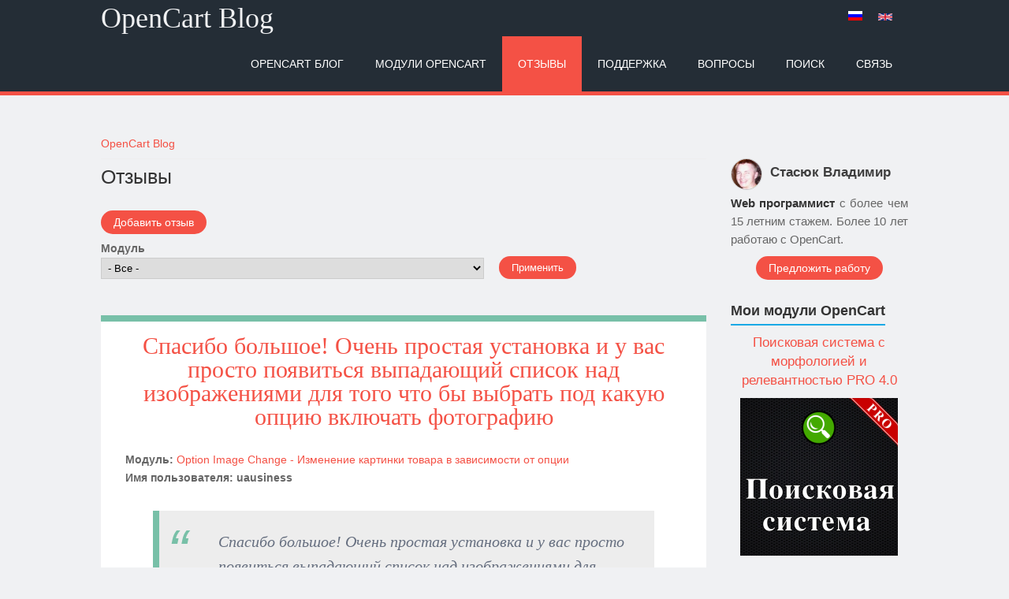

--- FILE ---
content_type: text/html; charset=utf-8
request_url: https://sv2109.com/ru/testimonials
body_size: 12950
content:
<!DOCTYPE html>
<head>
<meta charset="utf-8" />
<meta name="viewport" content="width=device-width" />
<link rel="shortcut icon" href="https://sv2109.com/sites/default/files/drupal.opencart2_0.png" type="image/png" />
<meta name="generator" content="Drupal 7 (https://www.drupal.org)" />
<link rel="canonical" href="https://sv2109.com/ru/testimonials" />
<link rel="shortlink" href="https://sv2109.com/ru/testimonials" />
<title>Отзывы | OpenCart Blog</title>
<link type="text/css" rel="stylesheet" href="https://sv2109.com/sites/default/files/css/css_xE-rWrJf-fncB6ztZfd2huxqgxu4WO-qwma6Xer30m4.css" media="all" />
<link type="text/css" rel="stylesheet" href="https://sv2109.com/sites/default/files/css/css_0rdNKyAx9df4tRKovKjnVDsGvZwVuYAKO-m17AAJ1Dk.css" media="all" />
<link type="text/css" rel="stylesheet" href="https://sv2109.com/sites/default/files/css/css_TsVRTbLFUpEZAfw-_bWPJu840QT523CPjUVJ5MRWfyk.css" media="all" />
<link type="text/css" rel="stylesheet" href="https://sv2109.com/sites/default/files/css/css_FCVsP46LhsBDn7yl6XM5qcF4YemGQo6Yuu5CX4kRntY.css" media="all" />
<link type="text/css" rel="stylesheet" href="https://sv2109.com/sites/default/files/css/css_AKN8OOtPF-RX9mJoL4cD2WAnCOH9u2mACtXymEVkCmY.css" media="all" />
<script type="text/javascript" src="https://sv2109.com/sites/default/files/js/js_YD9ro0PAqY25gGWrTki6TjRUG8TdokmmxjfqpNNfzVU.js"></script>
<script type="text/javascript" src="https://sv2109.com/sites/default/files/js/js_CCwrmeZ1EGo5rHNvuqwoEjjIVy-cd5lYmPDcxem-ECA.js"></script>
<script type="text/javascript" src="https://sv2109.com/sites/default/files/js/js_rgeCJaXqsmKtxRSEKJVcL3VK2kkcYMWlb2k7DFmpF9c.js"></script>
<script type="text/javascript" src="https://www.googletagmanager.com/gtag/js?id=UA-56383205-1"></script>
<script type="text/javascript">
<!--//--><![CDATA[//><!--
window.dataLayer = window.dataLayer || [];function gtag(){dataLayer.push(arguments)};gtag("js", new Date());gtag("set", "developer_id.dMDhkMT", true);gtag("config", "UA-56383205-1", {"groups":"default","anonymize_ip":true});gtag("config", "AW-11261861161", {"groups":"default","anonymize_ip":true});
//--><!]]>
</script>
<script type="text/javascript" src="https://sv2109.com/sites/default/files/js/js_69tXO1b4hkuCrXByfkBbXbzDI9lC_1Me2CypEr0J-yc.js"></script>
<script type="text/javascript">
<!--//--><![CDATA[//><!--
jQuery.extend(Drupal.settings, {"basePath":"\/","pathPrefix":"ru\/","setHasJsCookie":0,"ajaxPageState":{"theme":"mobile_responsive_theme","theme_token":"De3Z0V-qTgs6bqI8XVvcc1Zmdqr9v0Hh9QsAmKCxauY","js":{"misc\/jquery.js":1,"misc\/jquery-extend-3.4.0.js":1,"misc\/jquery-html-prefilter-3.5.0-backport.js":1,"misc\/jquery.once.js":1,"misc\/drupal.js":1,"misc\/ui\/jquery.ui.core.min.js":1,"misc\/jquery.cookie.js":1,"misc\/jquery.form.js":1,"misc\/form-single-submit.js":1,"misc\/ajax.js":1,"public:\/\/languages\/ru_Y2ssi-kn69ZAs05OyOLQrSSNs0mWmXsHwL5PTa1C_hs.js":1,"sites\/all\/libraries\/colorbox\/jquery.colorbox.js":1,"sites\/all\/modules\/colorbox\/js\/colorbox.js":1,"sites\/all\/modules\/colorbox\/styles\/default\/colorbox_style.js":1,"sites\/all\/modules\/colorbox\/js\/colorbox_load.js":1,"sites\/all\/modules\/typo\/js\/typo.template.js":1,"sites\/all\/modules\/typo\/js\/typo.selection.js":1,"sites\/all\/modules\/typo\/js\/typo.js":1,"misc\/progress.js":1,"sites\/all\/modules\/ctools\/js\/modal.js":1,"sites\/all\/modules\/google_analytics\/googleanalytics.js":1,"https:\/\/www.googletagmanager.com\/gtag\/js?id=UA-56383205-1":1,"0":1,"sites\/all\/themes\/mobile_responsive_theme\/js\/custom.js":1},"css":{"modules\/system\/system.base.css":1,"modules\/system\/system.menus.css":1,"modules\/system\/system.messages.css":1,"modules\/system\/system.theme.css":1,"misc\/ui\/jquery.ui.core.css":1,"misc\/ui\/jquery.ui.theme.css":1,"modules\/comment\/comment.css":1,"modules\/field\/theme\/field.css":1,"modules\/node\/node.css":1,"modules\/search\/search.css":1,"modules\/user\/user.css":1,"sites\/all\/modules\/views\/css\/views.css":1,"sites\/all\/modules\/colorbox\/styles\/default\/colorbox_style.css":1,"sites\/all\/modules\/ctools\/css\/ctools.css":1,"sites\/all\/modules\/geshifilter\/geshifilter.css":1,"sites\/all\/modules\/tagclouds\/tagclouds.css":1,"modules\/locale\/locale.css":1,"sites\/all\/modules\/typo\/css\/typo.css":1,"sites\/all\/modules\/ctools\/css\/modal.css":1,"sites\/all\/themes\/mobile_responsive_theme\/css\/font-awesome.css":1,"sites\/all\/themes\/mobile_responsive_theme\/css\/style.css":1,"sites\/all\/themes\/mobile_responsive_theme\/css\/media.css":1,"sites\/all\/themes\/mobile_responsive_theme\/css\/custom.css":1}},"colorbox":{"opacity":"0.85","current":"{current} of {total}","previous":"\u00ab","next":"\u0414\u0430\u043b\u0435\u0435 \u00bb","close":"Close","maxWidth":"98%","maxHeight":"98%","fixed":true,"mobiledetect":true,"mobiledevicewidth":"480px","file_public_path":"\/sites\/default\/files","specificPagesDefaultValue":"admin*\nimagebrowser*\nimg_assist*\nimce*\nnode\/add\/*\nnode\/*\/edit\nprint\/*\nprintpdf\/*\nsystem\/ajax\nsystem\/ajax\/*"},"urlIsAjaxTrusted":{"\/ru\/testimonials":true,"\/ru\/system\/ajax":true},"typo":{"max_chars":2000},"CToolsModal":{"loadingText":"Loading...","closeText":"Close Window","closeImage":"\u003Cimg src=\u0022https:\/\/sv2109.com\/sites\/all\/modules\/ctools\/images\/icon-close-window.png\u0022 alt=\u0022Close window\u0022 title=\u0022Close window\u0022 \/\u003E","throbber":"\u003Cimg src=\u0022https:\/\/sv2109.com\/sites\/all\/modules\/ctools\/images\/throbber.gif\u0022 alt=\u0022\u0417\u0430\u0433\u0440\u0443\u0437\u043a\u0430\u0022 title=\u0022Loading...\u0022 \/\u003E"},"TypoModal":{"loadingText":"Send typo report","closeText":"close","closeImage":"","throbber":"\u003Cimg src=\u0022https:\/\/sv2109.com\/sites\/all\/modules\/ctools\/images\/throbber.gif\u0022 alt=\u0022\u0417\u0430\u0433\u0440\u0443\u0437\u043a\u0430\u0022 title=\u0022Loading...\u0022 \/\u003E","modalTheme":"TypoModalDialog","animation":"show","animationSpeed":"fast","modalSize":{"type":"scale","width":"560px","height":"250px","addWidth":0,"addHeight":0,"contentRight":25,"contentBottom":45},"modalOptions":{"opacity":0.55,"background":"#000"}},"ajax":{"edit-send-typo-report":{"callback":"_typo_save_report","wrapper":"typo-report-result","method":"append","effect":"fade","event":"mousedown","keypress":true,"prevent":"click","url":"\/ru\/system\/ajax","submit":{"_triggering_element_name":"op","_triggering_element_value":"Send typo report"}}},"googleanalytics":{"account":["UA-56383205-1","AW-11261861161"],"trackOutbound":1,"trackMailto":1,"trackDownload":1,"trackDownloadExtensions":"7z|aac|arc|arj|asf|asx|avi|bin|csv|doc(x|m)?|dot(x|m)?|exe|flv|gif|gz|gzip|hqx|jar|jpe?g|js|mp(2|3|4|e?g)|mov(ie)?|msi|msp|pdf|phps|png|ppt(x|m)?|pot(x|m)?|pps(x|m)?|ppam|sld(x|m)?|thmx|qtm?|ra(m|r)?|sea|sit|tar|tgz|torrent|txt|wav|wma|wmv|wpd|xls(x|m|b)?|xlt(x|m)|xlam|xml|z|zip","trackColorbox":1}});
//--><!]]>
</script>
<!--[if lt IE 9]><script src="http://html5shiv.googlecode.com/svn/trunk/html5.js"></script><![endif]-->
</head>
<body class="html not-front not-logged-in one-sidebar sidebar-second page-testimonials i18n-ru">
    

<div class="user-menu-wrapper">
  <div class="full-wrap">
      </div>
</div>

<div class="top-msg-wrap">
  <div class="full-wrap clearfix">
      </div>
</div>

<div id="header_wrapper">

  <header id="header" role="banner">
    <div class="top_left">
      
      <h1 id="site-title">
        <a href="/ru" title="Главная">OpenCart Blog</a>
        <div id="site-description"></div>
      </h1>
    </div>

          <div id="header-right">
        <div class="region region-header-right">
  <div id="block-locale-language" class="block block-locale">

        <h2 >Языки</h2>
    
  <div class="content">
    <ul class="language-switcher-locale-url"><li class="ru first active"><a href="/ru/testimonials" class="language-link active" xml:lang="ru" title="Отзывы"><img class="language-icon" src="https://sv2109.com/sites/all/modules/languageicons/flags/ru.png" width="18" height="12" alt="Русский" title="Русский" /></a></li>
<li class="en last"><a href="/en/testimonials" class="language-link" xml:lang="en" title="Testimonials"><img class="language-icon" src="https://sv2109.com/sites/all/modules/languageicons/flags/en.png" width="18" height="12" alt="English" title="English" /></a></li>
</ul>  </div>
  
</div> <!-- /.block -->
</div>
 <!-- /.region -->
      </div>  <!-- /#header-right -->
    
    <div class="top_right">
      <nav id="main-menu"  role="navigation">
        <a class="nav-toggle" href="#">Меню</a>
        <div class="menu-navigation-container">
          <ul class="menu"><li class="first leaf"><a href="/ru" title="">OpenCart Блог</a></li>
<li class="leaf"><a href="/ru/modules" title="">Модули OpenCart</a></li>
<li class="leaf active-trail"><a href="/ru/testimonials" title="" class="active-trail active">Отзывы</a></li>
<li class="leaf"><a href="/ru/tickets" title="">Поддержка</a></li>
<li class="leaf"><a href="/ru/questions" title="">Вопросы</a></li>
<li class="leaf"><a href="/ru/search" title="">Поиск</a></li>
<li class="last leaf"><a href="/ru/contact" title="">Связь</a></li>
</ul>        </div>
        <div class="clear"></div>
      </nav>
    </div>

    <div class="clear"></div>

  </header>

</div>

<div id="page-wrap">
  
  <div id="container">
    <div class="container-wrap">
      <div class="content-sidebar-wrap">
        <div id="content">

          
                      <div id="breadcrumbs"><h2 class="element-invisible">Вы здесь</h2><nav class="breadcrumb"><a href="/ru" class="even">OpenCart Blog</a></nav></div>
          
          <section id="post-content" role="main">
                                    <h1 class="page-title">Отзывы</h1>                                                            <div class="region region-content">
  <div id="block-system-main" class="block block-system">

      
  <div class="content">
    <div class="view view-testimonials view-id-testimonials view-display-id-page view-dom-id-93e05248e19644a5b82ffd6cc81fae16">
            <div class="view-header">
      <a href="node/add/testimonial" class="btn">
  <span class="button">
    <span class="button-left"></span>
    <span class="button-center"></span>
    <span class="button-right"></span>
    <span class="button-text">
    Добавить отзыв    </span>
  </span>
</a>    </div>
  
      <div class="view-filters">
      <form action="/ru/testimonials" method="get" id="views-exposed-form-testimonials-page" accept-charset="UTF-8"><div><div class="views-exposed-form">
  <div class="views-exposed-widgets clearfix">
          <div id="edit-field-testimonial-module-nid-wrapper" class="views-exposed-widget views-widget-filter-field_testimonial_module_nid">
                  <label for="edit-field-testimonial-module-nid">
            Модуль          </label>
                        <div class="views-widget">
          <div class="form-item form-type-select form-item-field-testimonial-module-nid">
 <select id="edit-field-testimonial-module-nid" name="field_testimonial_module_nid" class="form-select"><option value="All" selected="selected">- Все -</option><option value="1137"> Статусы Товара PRO Speed, автостатусы, стикеры, текстовые статусы 3.0 </option><option value="1027"> Автоматическая группа для покупателей FREE </option><option value="1018"> Отображение разных цен для разных групп покупателей 2.0 </option><option value="994"> Group Price - разные цены для групп покупателей 4.0 </option><option value="922"> Похожие товары с морфологией и релевантностью 1.0 </option><option value="920"> История Поиска 1.0 </option><option value="918"> Фильтр категорий в поиске 2.5 </option><option value="719"> Поисковая система с морфологией и релевантностью PRO 4.0 </option><option value="716"> Search Suggestion PRO - поиск с автодополнением, версия 5 </option><option value="715"> Поиск с морфологией и релевантностью PRO 3.0 </option><option value="714"> Акции, Подарки 2.0 </option><option value="713"> Статусы Товара PRO, автостатусы, стикеры 2.0 </option><option value="254"> BOOST - ускоритель OpenCart + AJAX загрузка модулей </option><option value="242"> Статусы Товара PRO, автостатусы, стикеры </option><option value="241"> Статусы Товара </option><option value="20"> Option Image Change - Изменение картинки товара в зависимости от опции </option><option value="19"> Attribute Select - Атрибуты списком </option><option value="18"> Attribute Category - Атрибуты категорий </option><option value="17"> Group Price - Разные цены для групп покупателей </option><option value="16"> Attributes to Text - Текстовый блок с атрибутами </option><option value="12"> Image Search - поиск картинок для товаров используя Google </option><option value="10"> Search Relevance PRO - поиск с морфлогией и релевантностью </option><option value="4"> Search Suggestion PRO - поиск с автодополнением, версия 3 </option></select>
</div>
        </div>
              </div>
                    <div class="views-exposed-widget views-submit-button">
      <input type="submit" id="edit-submit-testimonials" value="Применить" class="form-submit" />    </div>
      </div>
</div>
</div></form>    </div>
  
  
      <div class="view-content">
        <div class="views-row views-row-1 views-row-odd views-row-first">
      <article id="node-1074" class="node node-testimonial node-teaser clearfix">
          <header>
	                  <h2 class="title" ><a href="/ru/testimonial/spasibo-bolshoe-ochen-prostaya-ustanovka-i-u-vas-prosto-poyavitsya-vypadayushchiy-spisok">Спасибо большое! Очень простая установка и у вас просто появиться выпадающий список над изображениями для того что бы выбрать под какую опцию включать фотографию</a></h2>
              
      
          </header>
  
  <div class="content node-testimonial">
    <div class="field field-name-field-testimonial-module field-type-node-reference field-label-above"><div class="field-label">Модуль:&nbsp;</div><div class="field-items"><div class="field-item even"><a href="/ru/opencart-modules/option-image-change">Option Image Change - Изменение картинки товара в зависимости от опции</a></div></div></div><div class="field field-name-field-user-name field-type-text field-label-above"><div class="field-label">Имя пользователя:&nbsp;</div><div class="field-items"><div class="field-item even">uausiness</div></div></div><div class="field field-name-body field-type-text-with-summary field-label-hidden"><div class="field-items"><div class="field-item even"><p>Спасибо большое! Очень простая установка и у вас просто появиться выпадающий список над изображениями для того что бы выбрать под какую опцию включать фотографию... Возникла проблема с увеличением фото и автор решил проблему (по FTP). Сейчас все супер! Я очень доволен.. Версия моего движка - 2.1.0.2.1</p>
</div></div></div>  </div>

      <footer>
              <!-- <span class="submitted"><i class="fa fa-calendar"></i> Опубликовано пт, 08/04/2023 - 14:33 пользователем <span class="username">sv2109</span></span> -->
        <span class="links-left"><div class="item-list"><ul class="links inline"><li class="first last"><i class="fa fa-calendar"></i> <span class = "date">пт, 08/04/2023 - 14:33</span></li>
</ul></div></span>
      
              <span class="links-right"><ul class="links inline"><li class="node-readmore first"><a href="/ru/testimonial/spasibo-bolshoe-ochen-prostaya-ustanovka-i-u-vas-prosto-poyavitsya-vypadayushchiy-spisok" rel="tag" title="Спасибо большое! Очень простая установка и у вас просто появиться выпадающий список над изображениями для того что бы выбрать под какую опцию включать фотографию">Подробнее<span class="element-invisible"> о Спасибо большое! Очень простая установка и у вас просто появиться выпадающий список над изображениями для того что бы выбрать под какую опцию включать фотографию</span></a></li>
<li class="comment-add"><a href="/ru/comment/reply/1074#comment-form" title="Добавить комментарий к этой странице.">Добавить комментарий</a></li>
<li class="translation_en last"><a href="/en/testimonial/thanks-lot-very-simple-installation-and-you-just-have-dropdown-list-above-images-order" title="Thanks a lot! Very simple installation and you just have a dropdown list above the images in order to choose under which option to include a photo" class="translation-link" xml:lang="en"><img class="language-icon" src="https://sv2109.com/sites/all/modules/languageicons/flags/en.png" width="18" height="12" alt="English" title="English" /></a></li>
</ul></span>
            
      <div class="clear"></div>
    </footer>
  
    </article> <!-- /.node -->
  </div>
  <div class="views-row views-row-2 views-row-even">
      <article id="node-1073" class="node node-testimonial node-teaser clearfix">
          <header>
	                  <h2 class="title" ><a href="/ru/testimonial/otlichnyy-modul-za-nebolshie-dengi-rekomenduyu-k-ispolzovaniyu-kak-prostoe-i-horoshee">Отличный модуль за небольшие деньги. Рекомендую к использованию как простое и хорошее решение для указаной выше задачи!</a></h2>
              
      
          </header>
  
  <div class="content node-testimonial">
    <div class="field field-name-field-testimonial-module field-type-node-reference field-label-above"><div class="field-label">Модуль:&nbsp;</div><div class="field-items"><div class="field-item even"><a href="/ru/opencart-modules/option-image-change">Option Image Change - Изменение картинки товара в зависимости от опции</a></div></div></div><div class="field field-name-field-user-name field-type-text field-label-above"><div class="field-label">Имя пользователя:&nbsp;</div><div class="field-items"><div class="field-item even">viktordab</div></div></div><div class="field field-name-body field-type-text-with-summary field-label-hidden"><div class="field-items"><div class="field-item even"><p>Отличный модуль за небольшие деньги. Выбор был&nbsp;между этим и "Изображения опций PRO".&nbsp;</p>
<p>Необходимый&nbsp;функционал - менять фото с выбором определенной опции товара.</p>
<p>OcStore 3.0.2.0, шаблон UltraStore 2.1.4. - работает отлично после бесплатной&nbsp;адаптации автором модуля, за что ему большое сапсибо!</p>
<p>Рекомендую к использованию как простое и хорошее решение для указаной&nbsp;выше задачи!</p>
</div></div></div>  </div>

      <footer>
              <!-- <span class="submitted"><i class="fa fa-calendar"></i> Опубликовано пт, 08/04/2023 - 14:31 пользователем <span class="username">sv2109</span></span> -->
        <span class="links-left"><div class="item-list"><ul class="links inline"><li class="first last"><i class="fa fa-calendar"></i> <span class = "date">пт, 08/04/2023 - 14:31</span></li>
</ul></div></span>
      
              <span class="links-right"><ul class="links inline"><li class="node-readmore first"><a href="/ru/testimonial/otlichnyy-modul-za-nebolshie-dengi-rekomenduyu-k-ispolzovaniyu-kak-prostoe-i-horoshee" rel="tag" title="Отличный модуль за небольшие деньги. Рекомендую к использованию как простое и хорошее решение для указаной выше задачи!">Подробнее<span class="element-invisible"> о Отличный модуль за небольшие деньги. Рекомендую к использованию как простое и хорошее решение для указаной выше задачи!</span></a></li>
<li class="comment-add"><a href="/ru/comment/reply/1073#comment-form" title="Добавить комментарий к этой странице.">Добавить комментарий</a></li>
<li class="translation_en last"><a href="/en/testimonial/great-mod-little-money-i-recommend-use-simple-and-good-solution-above-task" title="Great mod for little money. I recommend for use as a simple and good solution for the above task!" class="translation-link" xml:lang="en"><img class="language-icon" src="https://sv2109.com/sites/all/modules/languageicons/flags/en.png" width="18" height="12" alt="English" title="English" /></a></li>
</ul></span>
            
      <div class="clear"></div>
    </footer>
  
    </article> <!-- /.node -->
  </div>
  <div class="views-row views-row-3 views-row-odd">
      <article id="node-1072" class="node node-testimonial node-teaser clearfix">
          <header>
	                  <h2 class="title" ><a href="/ru/testimonial/otlichnyy-modul-ochen-prostaya-ustanovka-i-v-ispolzovanii-tak-zhe-prost-podderzhka">Отличный модуль, очень простая установка и в использовании так же прост. Поддержка автором просто топ</a></h2>
              
      
          </header>
  
  <div class="content node-testimonial">
    <div class="field field-name-field-testimonial-module field-type-node-reference field-label-above"><div class="field-label">Модуль:&nbsp;</div><div class="field-items"><div class="field-item even"><a href="/ru/opencart-modules/option-image-change">Option Image Change - Изменение картинки товара в зависимости от опции</a></div></div></div><div class="field field-name-field-user-name field-type-text field-label-above"><div class="field-label">Имя пользователя:&nbsp;</div><div class="field-items"><div class="field-item even">AlexMartisyan</div></div></div><div class="field field-name-body field-type-text-with-summary field-label-hidden"><div class="field-items"><div class="field-item even"><p>Отличный модуль, очень простая установка и в использовании так же прост.<br>Поддержка автором просто топ, не нашел в файлах скачивания нужную версию под мой движок, написал автору, он предоставил нужную версию, так же возник конфликт с темой, не подтягивало фотографию к цвету, так же написал автору он быстро все исправил! Теперь все работает как часы! Однозначно рекомендую этот модуль и этого автора!</p>
</div></div></div>  </div>

      <footer>
              <!-- <span class="submitted"><i class="fa fa-calendar"></i> Опубликовано пт, 08/04/2023 - 14:30 пользователем <span class="username">sv2109</span></span> -->
        <span class="links-left"><div class="item-list"><ul class="links inline"><li class="first last"><i class="fa fa-calendar"></i> <span class = "date">пт, 08/04/2023 - 14:30</span></li>
</ul></div></span>
      
              <span class="links-right"><ul class="links inline"><li class="node-readmore first"><a href="/ru/testimonial/otlichnyy-modul-ochen-prostaya-ustanovka-i-v-ispolzovanii-tak-zhe-prost-podderzhka" rel="tag" title="Отличный модуль, очень простая установка и в использовании так же прост. Поддержка автором просто топ">Подробнее<span class="element-invisible"> о Отличный модуль, очень простая установка и в использовании так же прост. Поддержка автором просто топ</span></a></li>
<li class="comment-add"><a href="/ru/comment/reply/1072#comment-form" title="Добавить комментарий к этой странице.">Добавить комментарий</a></li>
<li class="translation_en last"><a href="/en/testimonial/great-module-very-easy-install-and-just-easy-use-support-author-simply-top" title="Great module, very easy to install and just as easy to use. Support by the author is simply top" class="translation-link" xml:lang="en"><img class="language-icon" src="https://sv2109.com/sites/all/modules/languageicons/flags/en.png" width="18" height="12" alt="English" title="English" /></a></li>
</ul></span>
            
      <div class="clear"></div>
    </footer>
  
    </article> <!-- /.node -->
  </div>
  <div class="views-row views-row-4 views-row-even">
      <article id="node-1071" class="node node-testimonial node-teaser clearfix">
          <header>
	                  <h2 class="title" ><a href="/ru/testimonial/otlichnyy-modul-prostaya-ustanovka-rabotaet-s-nestandartnym-shablonom-prakticheski-iz">Отличный модуль. Простая установка. Работает с нестандартным шаблоном практически из коробки. </a></h2>
              
      
          </header>
  
  <div class="content node-testimonial">
    <div class="field field-name-field-testimonial-module field-type-node-reference field-label-above"><div class="field-label">Модуль:&nbsp;</div><div class="field-items"><div class="field-item even"><a href="/ru/opencart-modules/option-image-change">Option Image Change - Изменение картинки товара в зависимости от опции</a></div></div></div><div class="field field-name-field-user-name field-type-text field-label-above"><div class="field-label">Имя пользователя:&nbsp;</div><div class="field-items"><div class="field-item even">dibroff </div></div></div><div class="field field-name-body field-type-text-with-summary field-label-hidden"><div class="field-items"><div class="field-item even"><p>Отличный модуль. Простая установка. Работает с нестандартным шаблоном практически из коробки. Автор оперативно и за приемлемую цену сделал адаптацию. Кстати, использовал до это два других модуля смены изображения по опции, этот самый удобный. Поддержка максимально хорошая. Автор всегда отвечает и помогает, неоднократно обращался. Приобрел уже 4 модуля у этого человека, планирую также покупку еще нескольких. Однозначно рекомендую!</p>
</div></div></div>  </div>

      <footer>
              <!-- <span class="submitted"><i class="fa fa-calendar"></i> Опубликовано пт, 08/04/2023 - 14:29 пользователем <span class="username">sv2109</span></span> -->
        <span class="links-left"><div class="item-list"><ul class="links inline"><li class="first last"><i class="fa fa-calendar"></i> <span class = "date">пт, 08/04/2023 - 14:29</span></li>
</ul></div></span>
      
              <span class="links-right"><ul class="links inline"><li class="node-readmore first"><a href="/ru/testimonial/otlichnyy-modul-prostaya-ustanovka-rabotaet-s-nestandartnym-shablonom-prakticheski-iz" rel="tag" title="Отличный модуль. Простая установка. Работает с нестандартным шаблоном практически из коробки. ">Подробнее<span class="element-invisible"> о Отличный модуль. Простая установка. Работает с нестандартным шаблоном практически из коробки. </span></a></li>
<li class="comment-add"><a href="/ru/comment/reply/1071#comment-form" title="Добавить комментарий к этой странице.">Добавить комментарий</a></li>
<li class="translation_en last"><a href="/en/testimonial/great-module-easy-installation-works-custom-template-almost-out-box" title="Great module. Easy installation. Works with a custom template almost out of the box." class="translation-link" xml:lang="en"><img class="language-icon" src="https://sv2109.com/sites/all/modules/languageicons/flags/en.png" width="18" height="12" alt="English" title="English" /></a></li>
</ul></span>
            
      <div class="clear"></div>
    </footer>
  
    </article> <!-- /.node -->
  </div>
  <div class="views-row views-row-5 views-row-odd">
      <article id="node-1070" class="node node-testimonial node-teaser clearfix">
          <header>
	                  <h2 class="title" ><a href="/ru/testimonial/otlichnyy-modul-vse-rabotaet-kak-v-opisanii-ogromnaya-blagodarnost-za-besplatnuyu">Отличный модуль. Все работает, как в описании.  Огромная благодарность за бесплатную адаптацию под мою тему.</a></h2>
              
      
          </header>
  
  <div class="content node-testimonial">
    <div class="field field-name-field-testimonial-module field-type-node-reference field-label-above"><div class="field-label">Модуль:&nbsp;</div><div class="field-items"><div class="field-item even"><a href="/ru/opencart-modules/option-image-change">Option Image Change - Изменение картинки товара в зависимости от опции</a></div></div></div><div class="field field-name-field-user-name field-type-text field-label-above"><div class="field-label">Имя пользователя:&nbsp;</div><div class="field-items"><div class="field-item even">sanchos</div></div></div><div class="field field-name-body field-type-text-with-summary field-label-hidden"><div class="field-items"><div class="field-item even"><p>Отличный модуль. Все работает, как в описании.</p>
<p>Огромная благодарность за <strong>бесплатную адаптацию под мою тему</strong>.</p>
</div></div></div>  </div>

      <footer>
              <!-- <span class="submitted"><i class="fa fa-calendar"></i> Опубликовано пт, 08/04/2023 - 14:28 пользователем <span class="username">sv2109</span></span> -->
        <span class="links-left"><div class="item-list"><ul class="links inline"><li class="first last"><i class="fa fa-calendar"></i> <span class = "date">пт, 08/04/2023 - 14:28</span></li>
</ul></div></span>
      
              <span class="links-right"><ul class="links inline"><li class="node-readmore first"><a href="/ru/testimonial/otlichnyy-modul-vse-rabotaet-kak-v-opisanii-ogromnaya-blagodarnost-za-besplatnuyu" rel="tag" title="Отличный модуль. Все работает, как в описании.  Огромная благодарность за бесплатную адаптацию под мою тему.">Подробнее<span class="element-invisible"> о Отличный модуль. Все работает, как в описании.  Огромная благодарность за бесплатную адаптацию под мою тему.</span></a></li>
<li class="comment-add"><a href="/ru/comment/reply/1070#comment-form" title="Добавить комментарий к этой странице.">Добавить комментарий</a></li>
<li class="translation_en last"><a href="/en/testimonial/great-module-everything-works-description-many-thanks-free-adaptation-my-theme" title="Great module. Everything works as in the description.  Many thanks for the free adaptation to my theme." class="translation-link" xml:lang="en"><img class="language-icon" src="https://sv2109.com/sites/all/modules/languageicons/flags/en.png" width="18" height="12" alt="English" title="English" /></a></li>
</ul></span>
            
      <div class="clear"></div>
    </footer>
  
    </article> <!-- /.node -->
  </div>
  <div class="views-row views-row-6 views-row-even">
      <article id="node-1069" class="node node-testimonial node-teaser clearfix">
          <header>
	                  <h2 class="title" ><a href="/ru/testimonial/otlichnyy-modul-vse-rabotaet-avtor-modulya-bystro-pomog-s-nastroykoy-pod-shablon">Отличный модуль, все работает.  Автор модуля быстро помог с настройкой под шаблон.</a></h2>
              
      
          </header>
  
  <div class="content node-testimonial">
    <div class="field field-name-field-testimonial-module field-type-node-reference field-label-above"><div class="field-label">Модуль:&nbsp;</div><div class="field-items"><div class="field-item even"><a href="/ru/opencart-modules/option-image-change">Option Image Change - Изменение картинки товара в зависимости от опции</a></div></div></div><div class="field field-name-field-user-name field-type-text field-label-above"><div class="field-label">Имя пользователя:&nbsp;</div><div class="field-items"><div class="field-item even">nextxen</div></div></div><div class="field field-name-body field-type-text-with-summary field-label-hidden"><div class="field-items"><div class="field-item even"><p>Отличный модуль, все работает.</p>
<p>Автор модуля быстро помог с настройкой под шаблон.</p>
</div></div></div>  </div>

      <footer>
              <!-- <span class="submitted"><i class="fa fa-calendar"></i> Опубликовано пт, 08/04/2023 - 14:27 пользователем <span class="username">sv2109</span></span> -->
        <span class="links-left"><div class="item-list"><ul class="links inline"><li class="first last"><i class="fa fa-calendar"></i> <span class = "date">пт, 08/04/2023 - 14:27</span></li>
</ul></div></span>
      
              <span class="links-right"><ul class="links inline"><li class="node-readmore first"><a href="/ru/testimonial/otlichnyy-modul-vse-rabotaet-avtor-modulya-bystro-pomog-s-nastroykoy-pod-shablon" rel="tag" title="Отличный модуль, все работает.  Автор модуля быстро помог с настройкой под шаблон.">Подробнее<span class="element-invisible"> о Отличный модуль, все работает.  Автор модуля быстро помог с настройкой под шаблон.</span></a></li>
<li class="comment-add"><a href="/ru/comment/reply/1069#comment-form" title="Добавить комментарий к этой странице.">Добавить комментарий</a></li>
<li class="translation_en last"><a href="/en/testimonial/great-module-everything-works-author-module-quickly-helped-customization-template" title="Great module, everything works.  The author of the module quickly helped with customization for the template." class="translation-link" xml:lang="en"><img class="language-icon" src="https://sv2109.com/sites/all/modules/languageicons/flags/en.png" width="18" height="12" alt="English" title="English" /></a></li>
</ul></span>
            
      <div class="clear"></div>
    </footer>
  
    </article> <!-- /.node -->
  </div>
  <div class="views-row views-row-7 views-row-odd">
      <article id="node-1068" class="node node-testimonial node-teaser clearfix">
          <header>
	                  <h2 class="title" ><a href="/ru/testimonial/bystraya-podderzhka-ochen-bystraya-adaptaciya-ot-avtora-pod-temu-spasibo">Быстрая поддержка + очень быстрая адаптация от автора под тему, спасибо!</a></h2>
              
      
          </header>
  
  <div class="content node-testimonial">
    <div class="field field-name-field-testimonial-module field-type-node-reference field-label-above"><div class="field-label">Модуль:&nbsp;</div><div class="field-items"><div class="field-item even"><a href="/ru/opencart-modules/option-image-change">Option Image Change - Изменение картинки товара в зависимости от опции</a></div></div></div><div class="field field-name-field-user-name field-type-text field-label-above"><div class="field-label">Имя пользователя:&nbsp;</div><div class="field-items"><div class="field-item even">cfox </div></div></div><div class="field field-name-body field-type-text-with-summary field-label-hidden"><div class="field-items"><div class="field-item even"><p>Быстрая поддержка + очень быстрая адаптация от автора под тему, спасибо!</p>
</div></div></div>  </div>

      <footer>
              <!-- <span class="submitted"><i class="fa fa-calendar"></i> Опубликовано пт, 08/04/2023 - 14:26 пользователем <span class="username">sv2109</span></span> -->
        <span class="links-left"><div class="item-list"><ul class="links inline"><li class="first last"><i class="fa fa-calendar"></i> <span class = "date">пт, 08/04/2023 - 14:26</span></li>
</ul></div></span>
      
              <span class="links-right"><ul class="links inline"><li class="node-readmore first"><a href="/ru/testimonial/bystraya-podderzhka-ochen-bystraya-adaptaciya-ot-avtora-pod-temu-spasibo" rel="tag" title="Быстрая поддержка + очень быстрая адаптация от автора под тему, спасибо!">Подробнее<span class="element-invisible"> о Быстрая поддержка + очень быстрая адаптация от автора под тему, спасибо!</span></a></li>
<li class="comment-add"><a href="/ru/comment/reply/1068#comment-form" title="Добавить комментарий к этой странице.">Добавить комментарий</a></li>
<li class="translation_en last"><a href="/en/testimonial/fast-support-very-fast-adaptation-author-topic-thanks" title="Fast support + very fast adaptation from the author to the topic, thanks!" class="translation-link" xml:lang="en"><img class="language-icon" src="https://sv2109.com/sites/all/modules/languageicons/flags/en.png" width="18" height="12" alt="English" title="English" /></a></li>
</ul></span>
            
      <div class="clear"></div>
    </footer>
  
    </article> <!-- /.node -->
  </div>
  <div class="views-row views-row-8 views-row-even">
      <article id="node-1067" class="node node-testimonial node-teaser clearfix">
          <header>
	                  <h2 class="title" ><a href="/ru/testimonial/ochen-poleznyy-modul-spasibo">Очень полезный модуль. Спасибо!</a></h2>
              
      
          </header>
  
  <div class="content node-testimonial">
    <div class="field field-name-field-testimonial-module field-type-node-reference field-label-above"><div class="field-label">Модуль:&nbsp;</div><div class="field-items"><div class="field-item even"><a href="/ru/opencart-modules/option-image-change">Option Image Change - Изменение картинки товара в зависимости от опции</a></div></div></div><div class="field field-name-field-user-name field-type-text field-label-above"><div class="field-label">Имя пользователя:&nbsp;</div><div class="field-items"><div class="field-item even">Winterborn</div></div></div><div class="field field-name-body field-type-text-with-summary field-label-hidden"><div class="field-items"><div class="field-item even"><p>Очень полезный модуль. В ocStore 2.3 почему-то не отображаются картинки для опций, хотя есть для них индивидуальные поля - Option Image Change исправил это недоразумение. Спасибо!</p>
</div></div></div>  </div>

      <footer>
              <!-- <span class="submitted"><i class="fa fa-calendar"></i> Опубликовано пт, 08/04/2023 - 14:25 пользователем <span class="username">sv2109</span></span> -->
        <span class="links-left"><div class="item-list"><ul class="links inline"><li class="first last"><i class="fa fa-calendar"></i> <span class = "date">пт, 08/04/2023 - 14:25</span></li>
</ul></div></span>
      
              <span class="links-right"><ul class="links inline"><li class="node-readmore first"><a href="/ru/testimonial/ochen-poleznyy-modul-spasibo" rel="tag" title="Очень полезный модуль. Спасибо!">Подробнее<span class="element-invisible"> о Очень полезный модуль. Спасибо!</span></a></li>
<li class="comment-add"><a href="/ru/comment/reply/1067#comment-form" title="Добавить комментарий к этой странице.">Добавить комментарий</a></li>
<li class="translation_en last"><a href="/en/testimonial/very-useful-module-thank-you" title="A very useful module. Thank you!" class="translation-link" xml:lang="en"><img class="language-icon" src="https://sv2109.com/sites/all/modules/languageicons/flags/en.png" width="18" height="12" alt="English" title="English" /></a></li>
</ul></span>
            
      <div class="clear"></div>
    </footer>
  
    </article> <!-- /.node -->
  </div>
  <div class="views-row views-row-9 views-row-odd">
      <article id="node-1066" class="node node-testimonial node-teaser clearfix">
          <header>
	                  <h2 class="title" ><a href="/ru/testimonial/modul-rabotaet-svoih-deneg-stoit">Модуль работает . Своих денег стоит</a></h2>
              
      
          </header>
  
  <div class="content node-testimonial">
    <div class="field field-name-field-testimonial-module field-type-node-reference field-label-above"><div class="field-label">Модуль:&nbsp;</div><div class="field-items"><div class="field-item even"><a href="/ru/opencart-modules/option-image-change">Option Image Change - Изменение картинки товара в зависимости от опции</a></div></div></div><div class="field field-name-field-user-name field-type-text field-label-above"><div class="field-label">Имя пользователя:&nbsp;</div><div class="field-items"><div class="field-item even">Probike</div></div></div><div class="field field-name-body field-type-text-with-summary field-label-hidden"><div class="field-items"><div class="field-item even"><p>Не затягивайте с установкой. Я не знаю почему, но по ссылкам после покупки, качается не понятно что. Нужно писать автору и он выдает нормальные файлы. Модуль работает . Своих денег стоит</p>
</div></div></div>  </div>

      <footer>
              <!-- <span class="submitted"><i class="fa fa-calendar"></i> Опубликовано пт, 08/04/2023 - 14:24 пользователем <span class="username">sv2109</span></span> -->
        <span class="links-left"><div class="item-list"><ul class="links inline"><li class="first last"><i class="fa fa-calendar"></i> <span class = "date">пт, 08/04/2023 - 14:24</span></li>
</ul></div></span>
      
              <span class="links-right"><ul class="links inline"><li class="node-readmore first"><a href="/ru/testimonial/modul-rabotaet-svoih-deneg-stoit" rel="tag" title="Модуль работает . Своих денег стоит">Подробнее<span class="element-invisible"> о Модуль работает . Своих денег стоит</span></a></li>
<li class="comment-add"><a href="/ru/comment/reply/1066#comment-form" title="Добавить комментарий к этой странице.">Добавить комментарий</a></li>
<li class="translation_en last"><a href="/en/testimonial/module-working-worth-your-money" title="The module is working. Worth your money" class="translation-link" xml:lang="en"><img class="language-icon" src="https://sv2109.com/sites/all/modules/languageicons/flags/en.png" width="18" height="12" alt="English" title="English" /></a></li>
</ul></span>
            
      <div class="clear"></div>
    </footer>
  
    </article> <!-- /.node -->
  </div>
  <div class="views-row views-row-10 views-row-even">
      <article id="node-1065" class="node node-testimonial node-teaser clearfix">
          <header>
	                  <h2 class="title" ><a href="/ru/testimonial/obyazatelno-rekomenduyu-etogo-cheloveka-rekomenduyu-na-vse-100">Обязательно рекомендую этого человека. Рекомендую на все 100%.</a></h2>
              
      
          </header>
  
  <div class="content node-testimonial">
    <div class="field field-name-field-testimonial-module field-type-node-reference field-label-above"><div class="field-label">Модуль:&nbsp;</div><div class="field-items"><div class="field-item even"><a href="/ru/opencart-modules/option-image-change">Option Image Change - Изменение картинки товара в зависимости от опции</a></div></div></div><div class="field field-name-field-user-name field-type-text field-label-above"><div class="field-label">Имя пользователя:&nbsp;</div><div class="field-items"><div class="field-item even">Eduarddd</div></div></div><div class="field field-name-body field-type-text-with-summary field-label-hidden"><div class="field-items"><div class="field-item even"><p>Обязательно рекомендую этого человека. После оплаты модуля возникли проблемы с установкой, так как у нас версия опенкарт свежая, он&nbsp;быстро помог, сейчас все работает! Рекомендую на все 100%.</p>
</div></div></div>  </div>

      <footer>
              <!-- <span class="submitted"><i class="fa fa-calendar"></i> Опубликовано пт, 08/04/2023 - 14:23 пользователем <span class="username">sv2109</span></span> -->
        <span class="links-left"><div class="item-list"><ul class="links inline"><li class="first last"><i class="fa fa-calendar"></i> <span class = "date">пт, 08/04/2023 - 14:23</span></li>
</ul></div></span>
      
              <span class="links-right"><ul class="links inline"><li class="node-readmore first"><a href="/ru/testimonial/obyazatelno-rekomenduyu-etogo-cheloveka-rekomenduyu-na-vse-100" rel="tag" title="Обязательно рекомендую этого человека. Рекомендую на все 100%.">Подробнее<span class="element-invisible"> о Обязательно рекомендую этого человека. Рекомендую на все 100%.</span></a></li>
<li class="comment-add"><a href="/ru/comment/reply/1065#comment-form" title="Добавить комментарий к этой странице.">Добавить комментарий</a></li>
<li class="translation_en last"><a href="/en/testimonial/definitely-recommend-person-i-recommend-it-100" title="Definitely recommend this person. I recommend it 100%." class="translation-link" xml:lang="en"><img class="language-icon" src="https://sv2109.com/sites/all/modules/languageicons/flags/en.png" width="18" height="12" alt="English" title="English" /></a></li>
</ul></span>
            
      <div class="clear"></div>
    </footer>
  
    </article> <!-- /.node -->
  </div>
  <div class="views-row views-row-11 views-row-odd">
      <article id="node-1064" class="node node-testimonial node-teaser clearfix">
          <header>
	                  <h2 class="title" ><a href="/ru/testimonial/modul-otlichnyy-funkcional-imenno-tot-chto-nuzhen-byl-prostoy-i-ne-dorogoy-pod-temu-za">Модуль отличный, функционал именно тот что нужен был, простой и не дорогой) Под тему за пару минут разработчик все сам сделал, так что рекомендую.</a></h2>
              
      
          </header>
  
  <div class="content node-testimonial">
    <div class="field field-name-field-testimonial-module field-type-node-reference field-label-above"><div class="field-label">Модуль:&nbsp;</div><div class="field-items"><div class="field-item even"><a href="/ru/opencart-modules/option-image-change">Option Image Change - Изменение картинки товара в зависимости от опции</a></div></div></div><div class="field field-name-field-user-name field-type-text field-label-above"><div class="field-label">Имя пользователя:&nbsp;</div><div class="field-items"><div class="field-item even">Embit </div></div></div><div class="field field-name-body field-type-text-with-summary field-label-hidden"><div class="field-items"><div class="field-item even"><p>Модуль отличный, функционал именно тот что нужен был, простой и не дорогой) Под тему за пару минут разработчик все сам сделал, так что рекомендую.</p>
</div></div></div>  </div>

      <footer>
              <!-- <span class="submitted"><i class="fa fa-calendar"></i> Опубликовано пт, 08/04/2023 - 14:22 пользователем <span class="username">sv2109</span></span> -->
        <span class="links-left"><div class="item-list"><ul class="links inline"><li class="first last"><i class="fa fa-calendar"></i> <span class = "date">пт, 08/04/2023 - 14:22</span></li>
</ul></div></span>
      
              <span class="links-right"><ul class="links inline"><li class="node-readmore first"><a href="/ru/testimonial/modul-otlichnyy-funkcional-imenno-tot-chto-nuzhen-byl-prostoy-i-ne-dorogoy-pod-temu-za" rel="tag" title="Модуль отличный, функционал именно тот что нужен был, простой и не дорогой) Под тему за пару минут разработчик все сам сделал, так что рекомендую.">Подробнее<span class="element-invisible"> о Модуль отличный, функционал именно тот что нужен был, простой и не дорогой) Под тему за пару минут разработчик все сам сделал, так что рекомендую.</span></a></li>
<li class="comment-add"><a href="/ru/comment/reply/1064#comment-form" title="Добавить комментарий к этой странице.">Добавить комментарий</a></li>
<li class="translation_en last"><a href="/en/testimonial/module-excellent-functionality-exactly-what-was-needed-simple-and-not-expensive-under" title="The module is excellent, the functionality is exactly what was needed, simple and not expensive) Under the theme, the developer did everything himself in a couple of minutes, so I recommend it." class="translation-link" xml:lang="en"><img class="language-icon" src="https://sv2109.com/sites/all/modules/languageicons/flags/en.png" width="18" height="12" alt="English" title="English" /></a></li>
</ul></span>
            
      <div class="clear"></div>
    </footer>
  
    </article> <!-- /.node -->
  </div>
  <div class="views-row views-row-12 views-row-even">
      <article id="node-1063" class="node node-testimonial node-teaser clearfix">
          <header>
	                  <h2 class="title" ><a href="/ru/testimonial/posle-ustanovki-ne-srazu-vse-zarabotalo-obratilsya-k-avtoru-operativno-vse-podpravil">После установки не сразу все заработало, обратился к автору, он оперативно все подправил, полет нормальный)</a></h2>
              
      
          </header>
  
  <div class="content node-testimonial">
    <div class="field field-name-field-testimonial-module field-type-node-reference field-label-above"><div class="field-label">Модуль:&nbsp;</div><div class="field-items"><div class="field-item even"><a href="/ru/opencart-modules/option-image-change">Option Image Change - Изменение картинки товара в зависимости от опции</a></div></div></div><div class="field field-name-field-user-name field-type-text field-label-above"><div class="field-label">Имя пользователя:&nbsp;</div><div class="field-items"><div class="field-item even">alexannz</div></div></div><div class="field field-name-body field-type-text-with-summary field-label-hidden"><div class="field-items"><div class="field-item even"><p>После установки не сразу все заработало, обратился к автору, он оперативно все подправил, полет нормальный)<br>Ставил на OCsrote 3.0, если в файле для скачивания нет этой версии модуля, напишите автору он вам ее скинет.</p>
</div></div></div>  </div>

      <footer>
              <!-- <span class="submitted"><i class="fa fa-calendar"></i> Опубликовано пт, 08/04/2023 - 14:19 пользователем <span class="username">sv2109</span></span> -->
        <span class="links-left"><div class="item-list"><ul class="links inline"><li class="first last"><i class="fa fa-calendar"></i> <span class = "date">пт, 08/04/2023 - 14:19</span></li>
</ul></div></span>
      
              <span class="links-right"><ul class="links inline"><li class="node-readmore first"><a href="/ru/testimonial/posle-ustanovki-ne-srazu-vse-zarabotalo-obratilsya-k-avtoru-operativno-vse-podpravil" rel="tag" title="После установки не сразу все заработало, обратился к автору, он оперативно все подправил, полет нормальный)">Подробнее<span class="element-invisible"> о После установки не сразу все заработало, обратился к автору, он оперативно все подправил, полет нормальный)</span></a></li>
<li class="comment-add"><a href="/ru/comment/reply/1063#comment-form" title="Добавить комментарий к этой странице.">Добавить комментарий</a></li>
<li class="translation_en last"><a href="/en/testimonial/after-installation-everything-did-not-work-right-away-i-turned-author-he-promptly" title="After installation, everything did not work right away, I turned to the author, he promptly corrected everything, the flight was normal)" class="translation-link" xml:lang="en"><img class="language-icon" src="https://sv2109.com/sites/all/modules/languageicons/flags/en.png" width="18" height="12" alt="English" title="English" /></a></li>
</ul></span>
            
      <div class="clear"></div>
    </footer>
  
    </article> <!-- /.node -->
  </div>
  <div class="views-row views-row-13 views-row-odd">
      <article id="node-1062" class="node node-testimonial node-teaser clearfix">
          <header>
	                  <h2 class="title" ><a href="/ru/testimonial/modul-super-teh-podderzhka-na-vysshem-urovne-na-temu-joornal3-iznachalno-ne-hotel">Модуль супер, тех. поддержка на высшем уровне, на тему joornal3 изначально не хотел вставать, автор в течении часа все поправил, спс огромное, покупкой очень доволен, всем советую!!!</a></h2>
              
      
          </header>
  
  <div class="content node-testimonial">
    <div class="field field-name-field-testimonial-module field-type-node-reference field-label-above"><div class="field-label">Модуль:&nbsp;</div><div class="field-items"><div class="field-item even"><a href="/ru/opencart-modules/option-image-change">Option Image Change - Изменение картинки товара в зависимости от опции</a></div></div></div><div class="field field-name-field-user-name field-type-text field-label-above"><div class="field-label">Имя пользователя:&nbsp;</div><div class="field-items"><div class="field-item even">Craizy11</div></div></div><div class="field field-name-body field-type-text-with-summary field-label-hidden"><div class="field-items"><div class="field-item even"><p>Модуль супер, тех. поддержка на высшем уровне, на тему joornal3 изначально не хотел вставать, автор в течении часа все поправил, спс огромное, покупкой очень доволен, всем советую!!!</p>
</div></div></div>  </div>

      <footer>
              <!-- <span class="submitted"><i class="fa fa-calendar"></i> Опубликовано пт, 08/04/2023 - 14:18 пользователем <span class="username">sv2109</span></span> -->
        <span class="links-left"><div class="item-list"><ul class="links inline"><li class="first last"><i class="fa fa-calendar"></i> <span class = "date">пт, 08/04/2023 - 14:18</span></li>
</ul></div></span>
      
              <span class="links-right"><ul class="links inline"><li class="node-readmore first"><a href="/ru/testimonial/modul-super-teh-podderzhka-na-vysshem-urovne-na-temu-joornal3-iznachalno-ne-hotel" rel="tag" title="Модуль супер, тех. поддержка на высшем уровне, на тему joornal3 изначально не хотел вставать, автор в течении часа все поправил, спс огромное, покупкой очень доволен, всем советую!!!">Подробнее<span class="element-invisible"> о Модуль супер, тех. поддержка на высшем уровне, на тему joornal3 изначально не хотел вставать, автор в течении часа все поправил, спс огромное, покупкой очень доволен, всем советую!!!</span></a></li>
<li class="comment-add"><a href="/ru/comment/reply/1062#comment-form" title="Добавить комментарий к этой странице.">Добавить комментарий</a></li>
<li class="translation_en last"><a href="/en/testimonial/super-module-tech-top-level-support-initially-did-not-want-get-topic-joornal3-author" title="Super module, tech. top-level support, initially did not want to get up on the topic of joornal3, the author corrected everything within an hour, ATP is huge, I am very satisfied with the purchase, I advise everyone !!!" class="translation-link" xml:lang="en"><img class="language-icon" src="https://sv2109.com/sites/all/modules/languageicons/flags/en.png" width="18" height="12" alt="English" title="English" /></a></li>
</ul></span>
            
      <div class="clear"></div>
    </footer>
  
    </article> <!-- /.node -->
  </div>
  <div class="views-row views-row-14 views-row-even">
      <article id="node-1061" class="node node-testimonial node-teaser clearfix">
          <header>
	                  <h2 class="title" ><a href="/ru/testimonial/ustanovil-na-os-2302-fayly-zaprashivayte-u-avtora-cherez-forum-ili-email-vsyo-opisano">Установил на ОС 2.3.0.2 (файлы запрашивайте у автора через форум или email)  всё описано как ставить, работает отлично на дефолтном шаблоне.</a></h2>
              
      
          </header>
  
  <div class="content node-testimonial">
    <div class="field field-name-field-testimonial-module field-type-node-reference field-label-above"><div class="field-label">Модуль:&nbsp;</div><div class="field-items"><div class="field-item even"><a href="/ru/opencart-modules/option-image-change">Option Image Change - Изменение картинки товара в зависимости от опции</a></div></div></div><div class="field field-name-field-user-name field-type-text field-label-above"><div class="field-label">Имя пользователя:&nbsp;</div><div class="field-items"><div class="field-item even">stacker26</div></div></div><div class="field field-name-body field-type-text-with-summary field-label-hidden"><div class="field-items"><div class="field-item even"><p>Установил на ОС 2.3.0.2 (файлы запрашивайте у автора через форум или email)</p>
<p>всё описано как ставить, работает отлично на дефолтном шаблоне.</p>
</div></div></div>  </div>

      <footer>
              <!-- <span class="submitted"><i class="fa fa-calendar"></i> Опубликовано пт, 08/04/2023 - 14:17 пользователем <span class="username">sv2109</span></span> -->
        <span class="links-left"><div class="item-list"><ul class="links inline"><li class="first last"><i class="fa fa-calendar"></i> <span class = "date">пт, 08/04/2023 - 14:17</span></li>
</ul></div></span>
      
              <span class="links-right"><ul class="links inline"><li class="node-readmore first"><a href="/ru/testimonial/ustanovil-na-os-2302-fayly-zaprashivayte-u-avtora-cherez-forum-ili-email-vsyo-opisano" rel="tag" title="Установил на ОС 2.3.0.2 (файлы запрашивайте у автора через форум или email)  всё описано как ставить, работает отлично на дефолтном шаблоне.">Подробнее<span class="element-invisible"> о Установил на ОС 2.3.0.2 (файлы запрашивайте у автора через форум или email)  всё описано как ставить, работает отлично на дефолтном шаблоне.</span></a></li>
<li class="comment-add"><a href="/ru/comment/reply/1061#comment-form" title="Добавить комментарий к этой странице.">Добавить комментарий</a></li>
<li class="translation_en last"><a href="/en/testimonial/installed-os-2302-request-files-author-forum-or-email-everything-described-how-install" title="Installed on OS 2.3.0.2 (request files from the author via the forum or email), everything is described how to install, it works fine on the default template." class="translation-link" xml:lang="en"><img class="language-icon" src="https://sv2109.com/sites/all/modules/languageicons/flags/en.png" width="18" height="12" alt="English" title="English" /></a></li>
</ul></span>
            
      <div class="clear"></div>
    </footer>
  
    </article> <!-- /.node -->
  </div>
  <div class="views-row views-row-15 views-row-odd views-row-last">
      <article id="node-1060" class="node node-testimonial node-teaser clearfix">
          <header>
	                  <h2 class="title" ><a href="/ru/testimonial/modul-super-i-dlya-magazinov-i-dlya-neordinarnyh-resheniy-ispolzovaniya-os">Модуль - супер!!! и для магазинов, и для неординарных решений использования ОС</a></h2>
              
      
          </header>
  
  <div class="content node-testimonial">
    <div class="field field-name-field-testimonial-module field-type-node-reference field-label-above"><div class="field-label">Модуль:&nbsp;</div><div class="field-items"><div class="field-item even"><a href="/ru/opencart-modules/option-image-change">Option Image Change - Изменение картинки товара в зависимости от опции</a></div></div></div><div class="field field-name-field-user-name field-type-text field-label-above"><div class="field-label">Имя пользователя:&nbsp;</div><div class="field-items"><div class="field-item even">nesterovmih</div></div></div><div class="field field-name-body field-type-text-with-summary field-label-hidden"><div class="field-items"><div class="field-item even"><p>Модуль - супер!!! и для магазинов, и для неординарных решений использования ОС</p>
</div></div></div>  </div>

      <footer>
              <!-- <span class="submitted"><i class="fa fa-calendar"></i> Опубликовано пт, 08/04/2023 - 14:16 пользователем <span class="username">sv2109</span></span> -->
        <span class="links-left"><div class="item-list"><ul class="links inline"><li class="first last"><i class="fa fa-calendar"></i> <span class = "date">пт, 08/04/2023 - 14:16</span></li>
</ul></div></span>
      
              <span class="links-right"><ul class="links inline"><li class="node-readmore first"><a href="/ru/testimonial/modul-super-i-dlya-magazinov-i-dlya-neordinarnyh-resheniy-ispolzovaniya-os" rel="tag" title="Модуль - супер!!! и для магазинов, и для неординарных решений использования ОС">Подробнее<span class="element-invisible"> о Модуль - супер!!! и для магазинов, и для неординарных решений использования ОС</span></a></li>
<li class="comment-add"><a href="/ru/comment/reply/1060#comment-form" title="Добавить комментарий к этой странице.">Добавить комментарий</a></li>
<li class="translation_en last"><a href="/en/testimonial/module-great-both-stores-and-extraordinary-solutions-using-oc" title="The module is great! both for stores and for extraordinary solutions for using the OC" class="translation-link" xml:lang="en"><img class="language-icon" src="https://sv2109.com/sites/all/modules/languageicons/flags/en.png" width="18" height="12" alt="English" title="English" /></a></li>
</ul></span>
            
      <div class="clear"></div>
    </footer>
  
    </article> <!-- /.node -->
  </div>
    </div>
  
      <h2 class="element-invisible">Страницы</h2><div class="item-list"><ul class="pager"><li class="pager-current first">1</li>
<li class="pager-item"><a title="На страницу номер 2" href="/ru/testimonials?page=1">2</a></li>
<li class="pager-item"><a title="На страницу номер 3" href="/ru/testimonials?page=2">3</a></li>
<li class="pager-item"><a title="На страницу номер 4" href="/ru/testimonials?page=3">4</a></li>
<li class="pager-item"><a title="На страницу номер 5" href="/ru/testimonials?page=4">5</a></li>
<li class="pager-item"><a title="На страницу номер 6" href="/ru/testimonials?page=5">6</a></li>
<li class="pager-item"><a title="На страницу номер 7" href="/ru/testimonials?page=6">7</a></li>
<li class="pager-item"><a title="На страницу номер 8" href="/ru/testimonials?page=7">8</a></li>
<li class="pager-item"><a title="На страницу номер 9" href="/ru/testimonials?page=8">9</a></li>
<li class="pager-ellipsis">…</li>
<li class="pager-next"><a title="На следующую страницу" href="/ru/testimonials?page=1">›</a></li>
<li class="pager-last last"><a title="На последнюю страницу" href="/ru/testimonials?page=12">»</a></li>
</ul></div>  
  
  
  
  
</div>  </div>
  
</div> <!-- /.block -->
</div>
 <!-- /.region -->
          </section> <!-- /#main -->

                    
        </div>
      
              
        </div>

                  <aside id="sidebar-second" role="complementary">
            <div class="region region-sidebar-second">
  <div id="block-block-4" class="block block-block">

      
  <div class="content">
    <div class="block-profile"><div class="image-name"><img alt="" src="/sites/default/files/pictures/picture-1-1416141523_0.jpg"><div class="profile-name">Стасюк Владимир</div></div><div class="profile-description"><b>Web программист</b> с более чем 15 летним стажем. Более 10 лет работаю с OpenCart.</div><div class="profile-button"><a href="/ru/node/226" class="btn"><span class="button"><span class="button-left"></span><span class="button-center"></span><span class="button-right"></span><span class="button-text">Предложить работу</span></span></a></div></div>
  </div>
  
</div> <!-- /.block -->
<div id="block-views-modules-block" class="block block-views">

        <h2 >Мои модули OpenCart</h2>
    
  <div class="content">
    <div class="view view-modules view-id-modules view-display-id-block view-dom-id-b334bd9cfb53d041f7ffe76c8d696ef8">
        
  
  
      <div class="view-content">
        <div class="views-row views-row-1 views-row-odd views-row-first views-row-last">
      
  <div class="views-field views-field-title">        <span class="field-content"><a href="/ru/opencart-modules/search_engine">Поисковая система с морфологией и релевантностью PRO 4.0</a></span>  </div>  
  <div class="views-field views-field-field-teaser-image">        <div class="field-content"><a href="/ru/opencart-modules/search_engine"><img src="https://sv2109.com/sites/default/files/styles/medium/public/search_engine_ru_500_500_pro.png?itok=XcFomzZu" width="200" height="200" alt="" /></a></div>  </div>  </div>
    </div>
  
  
  
  
  
  
</div>  </div>
  
</div> <!-- /.block -->
<div id="block-tagclouds-1" class="block block-tagclouds">

        <h2 >Облако тэгов</h2>
    
  <div class="content">
    <span class='tagclouds-term'><a href="/ru/tags/%D0%BC%D0%BE%D0%B4%D1%83%D0%BB%D1%8C-opencart" class="tagclouds level4" title="">модуль opencart</a></span>
<span class='tagclouds-term'><a href="/ru/tags/opencart" class="tagclouds level6" title="">opencart</a></span>
<span class='tagclouds-term'><a href="/ru/tags/%D1%80%D0%B5%D0%BB%D0%B5%D0%B2%D0%B0%D0%BD%D1%82%D0%BD%D0%BE%D1%81%D1%82%D1%8C" class="tagclouds level1" title="">релевантность</a></span>
<span class='tagclouds-term'><a href="/ru/tags/drupal" class="tagclouds level2" title="">drupal</a></span>
<span class='tagclouds-term'><a href="/ru/tags/git" class="tagclouds level1" title="">git</a></span>
<span class='tagclouds-term'><a href="/ru/tags/events" class="tagclouds level1" title="">events</a></span>
<span class='tagclouds-term'><a href="/ru/tags/%D0%BC%D0%BE%D0%B4%D1%83%D0%BB%D0%B8" class="tagclouds level3" title="">модули</a></span>
<span class='tagclouds-term'><a href="/ru/tags/%D1%81%D0%BE%D0%B1%D1%8B%D1%82%D0%B8%D1%8F" class="tagclouds level2" title="">события</a></span>
<span class='tagclouds-term'><a href="/ru/tags/%D1%81%D1%82%D0%B0%D1%82%D1%83%D1%81" class="tagclouds level1" title="">статус</a></span>
<span class='tagclouds-term'><a href="/ru/tags/moduli-opencart" class="tagclouds level3" title="">модули OpenCart</a></span>
<span class='tagclouds-term'><a href="/ru/tags/%D0%BF%D0%BE%D0%B8%D1%81%D0%BA" class="tagclouds level3" title="">поиск</a></span>
<span class='tagclouds-term'><a href="/ru/tags/ocmod" class="tagclouds level1" title="">ocmod</a></span>
<span class='tagclouds-term'><a href="/ru/tags/%D0%BC%D0%BE%D1%80%D1%84%D0%BE%D0%BB%D0%BE%D0%B3%D0%B8%D1%8F" class="tagclouds level1" title="">морфология</a></span>
<span class='tagclouds-term'><a href="/ru/tags/opencart-20" class="tagclouds level4" title="">opencart 2.0</a></span>
<span class='tagclouds-term'><a href="/ru/tags/howto" class="tagclouds level2" title="">howto</a></span>
<span class='tagclouds-term'><a href="/ru/tags/linux" class="tagclouds level1" title="">linux</a></span>
<span class='tagclouds-term'><a href="/ru/tags/prestashop" class="tagclouds level1" title="">prestashop</a></span>
<span class='tagclouds-term'><a href="/ru/tags/%D1%80%D0%B0%D0%B1%D0%BE%D1%82%D0%B0" class="tagclouds level2" title="">работа</a></span>
<span class='tagclouds-term'><a href="/ru/tags/%D1%82%D0%BE%D0%B2%D0%B0%D1%80" class="tagclouds level1" title="">товар</a></span>
<span class='tagclouds-term'><a href="/ru/tags/15-%D0%BC%D0%B8%D0%BD%D1%83%D1%82" class="tagclouds level1" title="">15 минут</a></span>
<span class='tagclouds-term'><a href="/ru/tags/vqmod" class="tagclouds level3" title="">vqmod</a></span>
<span class='tagclouds-term'><a href="/ru/tags/event" class="tagclouds level1" title="">event</a></span>
<span class='tagclouds-term'><a href="/ru/tags/%D0%BC%D0%BE%D0%B4%D1%83%D0%BB%D1%8C" class="tagclouds level3" title="">модуль</a></span>
<span class='tagclouds-term'><a href="/ru/tags/%D0%BD%D0%B5%D0%B4%D0%BE%D1%81%D1%82%D0%B0%D1%82%D0%BA%D0%B8" class="tagclouds level1" title="">недостатки</a></span>
<span class='tagclouds-term'><a href="/ru/tags/error" class="tagclouds level1" title="">error</a></span>
<div class="more-link"><a href="/ru/tagclouds/chunk/1" title="more tags">Ещё</a></div>  </div>
  
</div> <!-- /.block -->
<div id="block-search-form" class="block block-search">

      
  <div class="content">
    <form action="/ru/testimonials" method="post" id="search-block-form" accept-charset="UTF-8"><div><div class="container-inline">
      <h2 class="element-invisible">Форма поиска</h2>
    <div class="form-item form-type-textfield form-item-search-block-form">
  <label class="element-invisible" for="edit-search-block-form--2">Поиск </label>
 <input title="Введите ключевые слова для поиска." type="text" id="edit-search-block-form--2" name="search_block_form" value="" size="15" maxlength="128" class="form-text" />
</div>
<div class="form-actions form-wrapper" id="edit-actions"><input type="submit" id="edit-submit" name="op" value="Поиск" class="form-submit" /></div><input type="hidden" name="form_build_id" value="form-FLQGkb3B4Ukaxs0rVz3xvebxHCLvY-M6IU8IQ6ArGJc" />
<input type="hidden" name="form_id" value="search_block_form" />
</div>
</div></form>  </div>
  
</div> <!-- /.block -->
</div>
 <!-- /.region -->
          </aside>  <!-- /#sidebar-first -->
            </div>
  </div>

</div>



<div id="footer">
  <div id="footer_wrapper">
     
      <div id="footer-area" class="clearfix">
                <div class="wide"><div class="region region-footer-wide">
  <div id="block-block-6" class="block block-block">

      
  <div class="content">
    <p><center>
<p>Copyright ©2014 Stasiuk Vladimir, all rights reserved.<br><span style="font-size: 13.008px; line-height: 1.538em;">Использование материалов с этого сайта на других сайтах разрешается при условии добавления прямой открытой ссылки на оригинал</span></p>
<p></center></p>
  </div>
  
</div> <!-- /.block -->
</div>
 <!-- /.region -->
</div>
                                              </div>
      </div>

  <div class="footer_credit">
      
    <div id="copyright">
      <p class="copyright"></p> 

      <!-- Social Links -->
              <span class="social-icons">
         <ul>
          <li><a class="rss" href="/ru/rss.xml"><i class="fa fa-rss"></i></a></li>
          <li><a class="fb" href="https://www.facebook.com/sv2109" target="_blank" rel="me"><i class="fa fa-facebook"></i></a></li>
          <li><a class="twitter" href="" target="_blank" rel="me"><i class="fa fa-twitter"></i></a></li>
          <li><a class="gplus" href="" target="_blank" rel="me"><i class="fa fa-google-plus"></i></a></li>
          <li><a class="linkedin" href="" target="_blank" rel="me"><i class="fa fa-linkedin"></i></a></li>
          <li><a class="pinterest" href="" target="_blank" rel="me"><i class="fa fa-pinterest"></i></a></li>
          <li><a class="youtube" href="https://www.youtube.com/sv2109" target="_blank" rel="me"><i class="fa fa-youtube"></i></a></li>
         </ul>
        </span>
      
      <p class="credits"></p>
      <div class="clear"></div>
    </div>
  </div>

</div>
  <div id="typo-report-wrapper"><div id="typo-report-content">
  <div id="typo-report-message">
    <div id="typo-message">
You are reporting a typo in the following text:      <div id="typo-context-div"></div>
Simply click the "Send typo report" button to complete the report. You can also include a comment.    </div>
    <div id="typo-form">
<form action="/ru/testimonials" method="post" id="typo-report-form" accept-charset="UTF-8"><div><input type="hidden" name="typo_uid" value="0" />
<input type="hidden" name="form_build_id" value="form-Nle-gFEq1G7jQDXbVsHntfGCePbo8rCtE5UKOkhZnf0" />
<input type="hidden" name="form_id" value="typo_report_form" />
<div class="form-item form-type-textfield form-item-typo-comment">
  <label for="edit-typo-comment">Typo comment </label>
 <input type="text" id="edit-typo-comment" name="typo_comment" value="" size="60" maxlength="128" class="form-text" />
</div>
<input id="typo-context" type="hidden" name="typo_context" value="" />
<input id="typo-url" type="hidden" name="typo_url" value="" />
<input type="submit" id="edit-send-typo-report" name="op" value="Send typo report" class="form-submit" /></div></form>    </div>
  </div>
  <div id="typo-report-result" style="display: none;">
  </div>
</div>
<div id="tmp"></div></div></body>
</html>

--- FILE ---
content_type: text/css
request_url: https://sv2109.com/sites/default/files/css/css_AKN8OOtPF-RX9mJoL4cD2WAnCOH9u2mACtXymEVkCmY.css
body_size: 12464
content:
@import url(http://fonts.googleapis.com/css?family=Open+Sans);@import url(http://fonts.googleapis.com/css?family=PT+Serif);@font-face{font-family:'FontAwesome';src:url(/sites/all/themes/mobile_responsive_theme/fonts/fontawesome-webfont.eot?v=4.1.0);src:url(/sites/all/themes/mobile_responsive_theme/fonts/fontawesome-webfont.eot?#iefix&v=4.1.0) format('embedded-opentype'),url(/sites/all/themes/mobile_responsive_theme/fonts/fontawesome-webfont.woff?v=4.1.0) format('woff'),url(/sites/all/themes/mobile_responsive_theme/fonts/fontawesome-webfont.ttf?v=4.1.0) format('truetype'),url(/sites/all/themes/mobile_responsive_theme/fonts/fontawesome-webfont.svg?v=4.1.0#fontawesomeregular) format('svg');font-weight:normal;font-style:normal;}.fa{display:inline-block;font-family:FontAwesome;font-style:normal;font-weight:normal;line-height:1;-webkit-font-smoothing:antialiased;-moz-osx-font-smoothing:grayscale;}.fa-lg{font-size:1.33333333em;line-height:0.75em;vertical-align:-15%;}.fa-2x{font-size:2em;}.fa-3x{font-size:3em;}.fa-4x{font-size:4em;}.fa-5x{font-size:5em;}.fa-fw{width:1.28571429em;text-align:center;}.fa-ul{padding-left:0;margin-left:2.14285714em;list-style-type:none;}.fa-ul > li{position:relative;}.fa-li{position:absolute;left:-2.14285714em;width:2.14285714em;top:0.14285714em;text-align:center;}.fa-li.fa-lg{left:-1.85714286em;}.fa-border{padding:.2em .25em .15em;border:solid 0.08em #eeeeee;border-radius:.1em;}.pull-right{float:right;}.pull-left{float:left;}.fa.pull-left{margin-right:.3em;}.fa.pull-right{margin-left:.3em;}.fa-spin{-webkit-animation:spin 2s infinite linear;-moz-animation:spin 2s infinite linear;-o-animation:spin 2s infinite linear;animation:spin 2s infinite linear;}@-moz-keyframes spin{0%{-moz-transform:rotate(0deg);}100%{-moz-transform:rotate(359deg);}}@-webkit-keyframes spin{0%{-webkit-transform:rotate(0deg);}100%{-webkit-transform:rotate(359deg);}}@-o-keyframes spin{0%{-o-transform:rotate(0deg);}100%{-o-transform:rotate(359deg);}}@keyframes spin{0%{-webkit-transform:rotate(0deg);transform:rotate(0deg);}100%{-webkit-transform:rotate(359deg);transform:rotate(359deg);}}.fa-rotate-90{filter:progid:DXImageTransform.Microsoft.BasicImage(rotation=1);-webkit-transform:rotate(90deg);-moz-transform:rotate(90deg);-ms-transform:rotate(90deg);-o-transform:rotate(90deg);transform:rotate(90deg);}.fa-rotate-180{filter:progid:DXImageTransform.Microsoft.BasicImage(rotation=2);-webkit-transform:rotate(180deg);-moz-transform:rotate(180deg);-ms-transform:rotate(180deg);-o-transform:rotate(180deg);transform:rotate(180deg);}.fa-rotate-270{filter:progid:DXImageTransform.Microsoft.BasicImage(rotation=3);-webkit-transform:rotate(270deg);-moz-transform:rotate(270deg);-ms-transform:rotate(270deg);-o-transform:rotate(270deg);transform:rotate(270deg);}.fa-flip-horizontal{filter:progid:DXImageTransform.Microsoft.BasicImage(rotation=0,mirror=1);-webkit-transform:scale(-1,1);-moz-transform:scale(-1,1);-ms-transform:scale(-1,1);-o-transform:scale(-1,1);transform:scale(-1,1);}.fa-flip-vertical{filter:progid:DXImageTransform.Microsoft.BasicImage(rotation=2,mirror=1);-webkit-transform:scale(1,-1);-moz-transform:scale(1,-1);-ms-transform:scale(1,-1);-o-transform:scale(1,-1);transform:scale(1,-1);}.fa-stack{position:relative;display:inline-block;width:2em;height:2em;line-height:2em;vertical-align:middle;}.fa-stack-1x,.fa-stack-2x{position:absolute;left:0;width:100%;text-align:center;}.fa-stack-1x{line-height:inherit;}.fa-stack-2x{font-size:2em;}.fa-inverse{color:#ffffff;}.fa-glass:before{content:"\f000";}.fa-music:before{content:"\f001";}.fa-search:before{content:"\f002";}.fa-envelope-o:before{content:"\f003";}.fa-heart:before{content:"\f004";}.fa-star:before{content:"\f005";}.fa-star-o:before{content:"\f006";}.fa-user:before{content:"\f007";}.fa-film:before{content:"\f008";}.fa-th-large:before{content:"\f009";}.fa-th:before{content:"\f00a";}.fa-th-list:before{content:"\f00b";}.fa-check:before{content:"\f00c";}.fa-times:before{content:"\f00d";}.fa-search-plus:before{content:"\f00e";}.fa-search-minus:before{content:"\f010";}.fa-power-off:before{content:"\f011";}.fa-signal:before{content:"\f012";}.fa-gear:before,.fa-cog:before{content:"\f013";}.fa-trash-o:before{content:"\f014";}.fa-home:before{content:"\f015";}.fa-file-o:before{content:"\f016";}.fa-clock-o:before{content:"\f017";}.fa-road:before{content:"\f018";}.fa-download:before{content:"\f019";}.fa-arrow-circle-o-down:before{content:"\f01a";}.fa-arrow-circle-o-up:before{content:"\f01b";}.fa-inbox:before{content:"\f01c";}.fa-play-circle-o:before{content:"\f01d";}.fa-rotate-right:before,.fa-repeat:before{content:"\f01e";}.fa-refresh:before{content:"\f021";}.fa-list-alt:before{content:"\f022";}.fa-lock:before{content:"\f023";}.fa-flag:before{content:"\f024";}.fa-headphones:before{content:"\f025";}.fa-volume-off:before{content:"\f026";}.fa-volume-down:before{content:"\f027";}.fa-volume-up:before{content:"\f028";}.fa-qrcode:before{content:"\f029";}.fa-barcode:before{content:"\f02a";}.fa-tag:before{content:"\f02b";}.fa-tags:before{content:"\f02c";}.fa-book:before{content:"\f02d";}.fa-bookmark:before{content:"\f02e";}.fa-print:before{content:"\f02f";}.fa-camera:before{content:"\f030";}.fa-font:before{content:"\f031";}.fa-bold:before{content:"\f032";}.fa-italic:before{content:"\f033";}.fa-text-height:before{content:"\f034";}.fa-text-width:before{content:"\f035";}.fa-align-left:before{content:"\f036";}.fa-align-center:before{content:"\f037";}.fa-align-right:before{content:"\f038";}.fa-align-justify:before{content:"\f039";}.fa-list:before{content:"\f03a";}.fa-dedent:before,.fa-outdent:before{content:"\f03b";}.fa-indent:before{content:"\f03c";}.fa-video-camera:before{content:"\f03d";}.fa-photo:before,.fa-image:before,.fa-picture-o:before{content:"\f03e";}.fa-pencil:before{content:"\f040";}.fa-map-marker:before{content:"\f041";}.fa-adjust:before{content:"\f042";}.fa-tint:before{content:"\f043";}.fa-edit:before,.fa-pencil-square-o:before{content:"\f044";}.fa-share-square-o:before{content:"\f045";}.fa-check-square-o:before{content:"\f046";}.fa-arrows:before{content:"\f047";}.fa-step-backward:before{content:"\f048";}.fa-fast-backward:before{content:"\f049";}.fa-backward:before{content:"\f04a";}.fa-play:before{content:"\f04b";}.fa-pause:before{content:"\f04c";}.fa-stop:before{content:"\f04d";}.fa-forward:before{content:"\f04e";}.fa-fast-forward:before{content:"\f050";}.fa-step-forward:before{content:"\f051";}.fa-eject:before{content:"\f052";}.fa-chevron-left:before{content:"\f053";}.fa-chevron-right:before{content:"\f054";}.fa-plus-circle:before{content:"\f055";}.fa-minus-circle:before{content:"\f056";}.fa-times-circle:before{content:"\f057";}.fa-check-circle:before{content:"\f058";}.fa-question-circle:before{content:"\f059";}.fa-info-circle:before{content:"\f05a";}.fa-crosshairs:before{content:"\f05b";}.fa-times-circle-o:before{content:"\f05c";}.fa-check-circle-o:before{content:"\f05d";}.fa-ban:before{content:"\f05e";}.fa-arrow-left:before{content:"\f060";}.fa-arrow-right:before{content:"\f061";}.fa-arrow-up:before{content:"\f062";}.fa-arrow-down:before{content:"\f063";}.fa-mail-forward:before,.fa-share:before{content:"\f064";}.fa-expand:before{content:"\f065";}.fa-compress:before{content:"\f066";}.fa-plus:before{content:"\f067";}.fa-minus:before{content:"\f068";}.fa-asterisk:before{content:"\f069";}.fa-exclamation-circle:before{content:"\f06a";}.fa-gift:before{content:"\f06b";}.fa-leaf:before{content:"\f06c";}.fa-fire:before{content:"\f06d";}.fa-eye:before{content:"\f06e";}.fa-eye-slash:before{content:"\f070";}.fa-warning:before,.fa-exclamation-triangle:before{content:"\f071";}.fa-plane:before{content:"\f072";}.fa-calendar:before{content:"\f073";}.fa-random:before{content:"\f074";}.fa-comment:before{content:"\f075";}.fa-magnet:before{content:"\f076";}.fa-chevron-up:before{content:"\f077";}.fa-chevron-down:before{content:"\f078";}.fa-retweet:before{content:"\f079";}.fa-shopping-cart:before{content:"\f07a";}.fa-folder:before{content:"\f07b";}.fa-folder-open:before{content:"\f07c";}.fa-arrows-v:before{content:"\f07d";}.fa-arrows-h:before{content:"\f07e";}.fa-bar-chart-o:before{content:"\f080";}.fa-twitter-square:before{content:"\f081";}.fa-facebook-square:before{content:"\f082";}.fa-camera-retro:before{content:"\f083";}.fa-key:before{content:"\f084";}.fa-gears:before,.fa-cogs:before{content:"\f085";}.fa-comments:before{content:"\f086";}.fa-thumbs-o-up:before{content:"\f087";}.fa-thumbs-o-down:before{content:"\f088";}.fa-star-half:before{content:"\f089";}.fa-heart-o:before{content:"\f08a";}.fa-sign-out:before{content:"\f08b";}.fa-linkedin-square:before{content:"\f08c";}.fa-thumb-tack:before{content:"\f08d";}.fa-external-link:before{content:"\f08e";}.fa-sign-in:before{content:"\f090";}.fa-trophy:before{content:"\f091";}.fa-github-square:before{content:"\f092";}.fa-upload:before{content:"\f093";}.fa-lemon-o:before{content:"\f094";}.fa-phone:before{content:"\f095";}.fa-square-o:before{content:"\f096";}.fa-bookmark-o:before{content:"\f097";}.fa-phone-square:before{content:"\f098";}.fa-twitter:before{content:"\f099";}.fa-facebook:before{content:"\f09a";}.fa-github:before{content:"\f09b";}.fa-unlock:before{content:"\f09c";}.fa-credit-card:before{content:"\f09d";}.fa-rss:before{content:"\f09e";}.fa-hdd-o:before{content:"\f0a0";}.fa-bullhorn:before{content:"\f0a1";}.fa-bell:before{content:"\f0f3";}.fa-certificate:before{content:"\f0a3";}.fa-hand-o-right:before{content:"\f0a4";}.fa-hand-o-left:before{content:"\f0a5";}.fa-hand-o-up:before{content:"\f0a6";}.fa-hand-o-down:before{content:"\f0a7";}.fa-arrow-circle-left:before{content:"\f0a8";}.fa-arrow-circle-right:before{content:"\f0a9";}.fa-arrow-circle-up:before{content:"\f0aa";}.fa-arrow-circle-down:before{content:"\f0ab";}.fa-globe:before{content:"\f0ac";}.fa-wrench:before{content:"\f0ad";}.fa-tasks:before{content:"\f0ae";}.fa-filter:before{content:"\f0b0";}.fa-briefcase:before{content:"\f0b1";}.fa-arrows-alt:before{content:"\f0b2";}.fa-group:before,.fa-users:before{content:"\f0c0";}.fa-chain:before,.fa-link:before{content:"\f0c1";}.fa-cloud:before{content:"\f0c2";}.fa-flask:before{content:"\f0c3";}.fa-cut:before,.fa-scissors:before{content:"\f0c4";}.fa-copy:before,.fa-files-o:before{content:"\f0c5";}.fa-paperclip:before{content:"\f0c6";}.fa-save:before,.fa-floppy-o:before{content:"\f0c7";}.fa-square:before{content:"\f0c8";}.fa-navicon:before,.fa-reorder:before,.fa-bars:before{content:"\f0c9";}.fa-list-ul:before{content:"\f0ca";}.fa-list-ol:before{content:"\f0cb";}.fa-strikethrough:before{content:"\f0cc";}.fa-underline:before{content:"\f0cd";}.fa-table:before{content:"\f0ce";}.fa-magic:before{content:"\f0d0";}.fa-truck:before{content:"\f0d1";}.fa-pinterest:before{content:"\f0d2";}.fa-pinterest-square:before{content:"\f0d3";}.fa-google-plus-square:before{content:"\f0d4";}.fa-google-plus:before{content:"\f0d5";}.fa-money:before{content:"\f0d6";}.fa-caret-down:before{content:"\f0d7";}.fa-caret-up:before{content:"\f0d8";}.fa-caret-left:before{content:"\f0d9";}.fa-caret-right:before{content:"\f0da";}.fa-columns:before{content:"\f0db";}.fa-unsorted:before,.fa-sort:before{content:"\f0dc";}.fa-sort-down:before,.fa-sort-desc:before{content:"\f0dd";}.fa-sort-up:before,.fa-sort-asc:before{content:"\f0de";}.fa-envelope:before{content:"\f0e0";}.fa-linkedin:before{content:"\f0e1";}.fa-rotate-left:before,.fa-undo:before{content:"\f0e2";}.fa-legal:before,.fa-gavel:before{content:"\f0e3";}.fa-dashboard:before,.fa-tachometer:before{content:"\f0e4";}.fa-comment-o:before{content:"\f0e5";}.fa-comments-o:before{content:"\f0e6";}.fa-flash:before,.fa-bolt:before{content:"\f0e7";}.fa-sitemap:before{content:"\f0e8";}.fa-umbrella:before{content:"\f0e9";}.fa-paste:before,.fa-clipboard:before{content:"\f0ea";}.fa-lightbulb-o:before{content:"\f0eb";}.fa-exchange:before{content:"\f0ec";}.fa-cloud-download:before{content:"\f0ed";}.fa-cloud-upload:before{content:"\f0ee";}.fa-user-md:before{content:"\f0f0";}.fa-stethoscope:before{content:"\f0f1";}.fa-suitcase:before{content:"\f0f2";}.fa-bell-o:before{content:"\f0a2";}.fa-coffee:before{content:"\f0f4";}.fa-cutlery:before{content:"\f0f5";}.fa-file-text-o:before{content:"\f0f6";}.fa-building-o:before{content:"\f0f7";}.fa-hospital-o:before{content:"\f0f8";}.fa-ambulance:before{content:"\f0f9";}.fa-medkit:before{content:"\f0fa";}.fa-fighter-jet:before{content:"\f0fb";}.fa-beer:before{content:"\f0fc";}.fa-h-square:before{content:"\f0fd";}.fa-plus-square:before{content:"\f0fe";}.fa-angle-double-left:before{content:"\f100";}.fa-angle-double-right:before{content:"\f101";}.fa-angle-double-up:before{content:"\f102";}.fa-angle-double-down:before{content:"\f103";}.fa-angle-left:before{content:"\f104";}.fa-angle-right:before{content:"\f105";}.fa-angle-up:before{content:"\f106";}.fa-angle-down:before{content:"\f107";}.fa-desktop:before{content:"\f108";}.fa-laptop:before{content:"\f109";}.fa-tablet:before{content:"\f10a";}.fa-mobile-phone:before,.fa-mobile:before{content:"\f10b";}.fa-circle-o:before{content:"\f10c";}.fa-quote-left:before{content:"\f10d";}.fa-quote-right:before{content:"\f10e";}.fa-spinner:before{content:"\f110";}.fa-circle:before{content:"\f111";}.fa-mail-reply:before,.fa-reply:before{content:"\f112";}.fa-github-alt:before{content:"\f113";}.fa-folder-o:before{content:"\f114";}.fa-folder-open-o:before{content:"\f115";}.fa-smile-o:before{content:"\f118";}.fa-frown-o:before{content:"\f119";}.fa-meh-o:before{content:"\f11a";}.fa-gamepad:before{content:"\f11b";}.fa-keyboard-o:before{content:"\f11c";}.fa-flag-o:before{content:"\f11d";}.fa-flag-checkered:before{content:"\f11e";}.fa-terminal:before{content:"\f120";}.fa-code:before{content:"\f121";}.fa-mail-reply-all:before,.fa-reply-all:before{content:"\f122";}.fa-star-half-empty:before,.fa-star-half-full:before,.fa-star-half-o:before{content:"\f123";}.fa-location-arrow:before{content:"\f124";}.fa-crop:before{content:"\f125";}.fa-code-fork:before{content:"\f126";}.fa-unlink:before,.fa-chain-broken:before{content:"\f127";}.fa-question:before{content:"\f128";}.fa-info:before{content:"\f129";}.fa-exclamation:before{content:"\f12a";}.fa-superscript:before{content:"\f12b";}.fa-subscript:before{content:"\f12c";}.fa-eraser:before{content:"\f12d";}.fa-puzzle-piece:before{content:"\f12e";}.fa-microphone:before{content:"\f130";}.fa-microphone-slash:before{content:"\f131";}.fa-shield:before{content:"\f132";}.fa-calendar-o:before{content:"\f133";}.fa-fire-extinguisher:before{content:"\f134";}.fa-rocket:before{content:"\f135";}.fa-maxcdn:before{content:"\f136";}.fa-chevron-circle-left:before{content:"\f137";}.fa-chevron-circle-right:before{content:"\f138";}.fa-chevron-circle-up:before{content:"\f139";}.fa-chevron-circle-down:before{content:"\f13a";}.fa-html5:before{content:"\f13b";}.fa-css3:before{content:"\f13c";}.fa-anchor:before{content:"\f13d";}.fa-unlock-alt:before{content:"\f13e";}.fa-bullseye:before{content:"\f140";}.fa-ellipsis-h:before{content:"\f141";}.fa-ellipsis-v:before{content:"\f142";}.fa-rss-square:before{content:"\f143";}.fa-play-circle:before{content:"\f144";}.fa-ticket:before{content:"\f145";}.fa-minus-square:before{content:"\f146";}.fa-minus-square-o:before{content:"\f147";}.fa-level-up:before{content:"\f148";}.fa-level-down:before{content:"\f149";}.fa-check-square:before{content:"\f14a";}.fa-pencil-square:before{content:"\f14b";}.fa-external-link-square:before{content:"\f14c";}.fa-share-square:before{content:"\f14d";}.fa-compass:before{content:"\f14e";}.fa-toggle-down:before,.fa-caret-square-o-down:before{content:"\f150";}.fa-toggle-up:before,.fa-caret-square-o-up:before{content:"\f151";}.fa-toggle-right:before,.fa-caret-square-o-right:before{content:"\f152";}.fa-euro:before,.fa-eur:before{content:"\f153";}.fa-gbp:before{content:"\f154";}.fa-dollar:before,.fa-usd:before{content:"\f155";}.fa-rupee:before,.fa-inr:before{content:"\f156";}.fa-cny:before,.fa-rmb:before,.fa-yen:before,.fa-jpy:before{content:"\f157";}.fa-ruble:before,.fa-rouble:before,.fa-rub:before{content:"\f158";}.fa-won:before,.fa-krw:before{content:"\f159";}.fa-bitcoin:before,.fa-btc:before{content:"\f15a";}.fa-file:before{content:"\f15b";}.fa-file-text:before{content:"\f15c";}.fa-sort-alpha-asc:before{content:"\f15d";}.fa-sort-alpha-desc:before{content:"\f15e";}.fa-sort-amount-asc:before{content:"\f160";}.fa-sort-amount-desc:before{content:"\f161";}.fa-sort-numeric-asc:before{content:"\f162";}.fa-sort-numeric-desc:before{content:"\f163";}.fa-thumbs-up:before{content:"\f164";}.fa-thumbs-down:before{content:"\f165";}.fa-youtube-square:before{content:"\f166";}.fa-youtube:before{content:"\f167";}.fa-xing:before{content:"\f168";}.fa-xing-square:before{content:"\f169";}.fa-youtube-play:before{content:"\f16a";}.fa-dropbox:before{content:"\f16b";}.fa-stack-overflow:before{content:"\f16c";}.fa-instagram:before{content:"\f16d";}.fa-flickr:before{content:"\f16e";}.fa-adn:before{content:"\f170";}.fa-bitbucket:before{content:"\f171";}.fa-bitbucket-square:before{content:"\f172";}.fa-tumblr:before{content:"\f173";}.fa-tumblr-square:before{content:"\f174";}.fa-long-arrow-down:before{content:"\f175";}.fa-long-arrow-up:before{content:"\f176";}.fa-long-arrow-left:before{content:"\f177";}.fa-long-arrow-right:before{content:"\f178";}.fa-apple:before{content:"\f179";}.fa-windows:before{content:"\f17a";}.fa-android:before{content:"\f17b";}.fa-linux:before{content:"\f17c";}.fa-dribbble:before{content:"\f17d";}.fa-skype:before{content:"\f17e";}.fa-foursquare:before{content:"\f180";}.fa-trello:before{content:"\f181";}.fa-female:before{content:"\f182";}.fa-male:before{content:"\f183";}.fa-gittip:before{content:"\f184";}.fa-sun-o:before{content:"\f185";}.fa-moon-o:before{content:"\f186";}.fa-archive:before{content:"\f187";}.fa-bug:before{content:"\f188";}.fa-vk:before{content:"\f189";}.fa-weibo:before{content:"\f18a";}.fa-renren:before{content:"\f18b";}.fa-pagelines:before{content:"\f18c";}.fa-stack-exchange:before{content:"\f18d";}.fa-arrow-circle-o-right:before{content:"\f18e";}.fa-arrow-circle-o-left:before{content:"\f190";}.fa-toggle-left:before,.fa-caret-square-o-left:before{content:"\f191";}.fa-dot-circle-o:before{content:"\f192";}.fa-wheelchair:before{content:"\f193";}.fa-vimeo-square:before{content:"\f194";}.fa-turkish-lira:before,.fa-try:before{content:"\f195";}.fa-plus-square-o:before{content:"\f196";}.fa-space-shuttle:before{content:"\f197";}.fa-slack:before{content:"\f198";}.fa-envelope-square:before{content:"\f199";}.fa-wordpress:before{content:"\f19a";}.fa-openid:before{content:"\f19b";}.fa-institution:before,.fa-bank:before,.fa-university:before{content:"\f19c";}.fa-mortar-board:before,.fa-graduation-cap:before{content:"\f19d";}.fa-yahoo:before{content:"\f19e";}.fa-google:before{content:"\f1a0";}.fa-reddit:before{content:"\f1a1";}.fa-reddit-square:before{content:"\f1a2";}.fa-stumbleupon-circle:before{content:"\f1a3";}.fa-stumbleupon:before{content:"\f1a4";}.fa-delicious:before{content:"\f1a5";}.fa-digg:before{content:"\f1a6";}.fa-pied-piper-square:before,.fa-pied-piper:before{content:"\f1a7";}.fa-pied-piper-alt:before{content:"\f1a8";}.fa-drupal:before{content:"\f1a9";}.fa-joomla:before{content:"\f1aa";}.fa-language:before{content:"\f1ab";}.fa-fax:before{content:"\f1ac";}.fa-building:before{content:"\f1ad";}.fa-child:before{content:"\f1ae";}.fa-paw:before{content:"\f1b0";}.fa-spoon:before{content:"\f1b1";}.fa-cube:before{content:"\f1b2";}.fa-cubes:before{content:"\f1b3";}.fa-behance:before{content:"\f1b4";}.fa-behance-square:before{content:"\f1b5";}.fa-steam:before{content:"\f1b6";}.fa-steam-square:before{content:"\f1b7";}.fa-recycle:before{content:"\f1b8";}.fa-automobile:before,.fa-car:before{content:"\f1b9";}.fa-cab:before,.fa-taxi:before{content:"\f1ba";}.fa-tree:before{content:"\f1bb";}.fa-spotify:before{content:"\f1bc";}.fa-deviantart:before{content:"\f1bd";}.fa-soundcloud:before{content:"\f1be";}.fa-database:before{content:"\f1c0";}.fa-file-pdf-o:before{content:"\f1c1";}.fa-file-word-o:before{content:"\f1c2";}.fa-file-excel-o:before{content:"\f1c3";}.fa-file-powerpoint-o:before{content:"\f1c4";}.fa-file-photo-o:before,.fa-file-picture-o:before,.fa-file-image-o:before{content:"\f1c5";}.fa-file-zip-o:before,.fa-file-archive-o:before{content:"\f1c6";}.fa-file-sound-o:before,.fa-file-audio-o:before{content:"\f1c7";}.fa-file-movie-o:before,.fa-file-video-o:before{content:"\f1c8";}.fa-file-code-o:before{content:"\f1c9";}.fa-vine:before{content:"\f1ca";}.fa-codepen:before{content:"\f1cb";}.fa-jsfiddle:before{content:"\f1cc";}.fa-life-bouy:before,.fa-life-saver:before,.fa-support:before,.fa-life-ring:before{content:"\f1cd";}.fa-circle-o-notch:before{content:"\f1ce";}.fa-ra:before,.fa-rebel:before{content:"\f1d0";}.fa-ge:before,.fa-empire:before{content:"\f1d1";}.fa-git-square:before{content:"\f1d2";}.fa-git:before{content:"\f1d3";}.fa-hacker-news:before{content:"\f1d4";}.fa-tencent-weibo:before{content:"\f1d5";}.fa-qq:before{content:"\f1d6";}.fa-wechat:before,.fa-weixin:before{content:"\f1d7";}.fa-send:before,.fa-paper-plane:before{content:"\f1d8";}.fa-send-o:before,.fa-paper-plane-o:before{content:"\f1d9";}.fa-history:before{content:"\f1da";}.fa-circle-thin:before{content:"\f1db";}.fa-header:before{content:"\f1dc";}.fa-paragraph:before{content:"\f1dd";}.fa-sliders:before{content:"\f1de";}.fa-share-alt:before{content:"\f1e0";}.fa-share-alt-square:before{content:"\f1e1";}.fa-bomb:before{content:"\f1e2";}
html,body,div,span,object,iframe,h1,h2,h3,h4,h5,h6,p,blockquote,pre,a,abbr,acronym,address,big,cite,code,del,dfn,em,img,ins,kbd,q,s,samp,small,strike,strong,sub,sup,tt,var,b,i,dl,dt,dd,ol,ul,li,fieldset,form,label,legend,table,caption,tbody,tfoot,thead,tr,th,td,article,aside,canvas,details,figure,figcaption,footer,header,hgroup,menu,nav,output,section,summary,time,mark,audio,video{margin:0;padding:0;border:0;font-size:100%;font:inherit;vertical-align:baseline;}article,aside,details,figcaption,figure,footer,header,hgroup,menu,nav,section{display:block;}ol,ul{list-style:none;}table{border-collapse:collapse;border-spacing:0;}.clear{clear:both;display:block;overflow:hidden;visibility:hidden;width:0;height:0;}.clear:after{clear:both;content:' ';display:block;font-size:0;line-height:0;visibility:hidden;width:0;height:0;}* html .clear{height:1%;}*{-webkit-box-sizing:border-box;-moz-box-sizing:border-box;box-sizing:border-box;}body{line-height:170%;color:#666;font-size:14px;font-family:'Open Sans',sans-serif;background:#F0F1F3;}a{color:#F45145;text-decoration:none;}a:hover{text-decoration:none;color:#F34D41;}h1,h2,h3,h4,h5,h6{font-family:'Open Sans',sans-serif;font-weight:normal;margin-bottom:6px;color:#333;line-height:100%;}h1{font-size:20px;}h2{font-size:18px;}h3{font-size:16px;}h4{font-size:14px;}h5{font-size:14px;}h6{font-size:14px;}p{margin-bottom:15px;color:#656E7F;}table{border-collapse:collapse;border-spacing:0;margin-bottom:15px;width:100%;}th,tr,td{vertical-align:middle;}.sticky-header th,.sticky-table th{border-bottom:3px solid #ccc;padding-right:1em;text-align:left;}table{background:#ececec;border:1px solid #bbbbbb;}th{background:#2E3D4A;border-right:1px solid #c8c7c7;color:#fff;padding:10px;font-weight:bold;}td{background:#FFF;color:#747474;text-align:left;padding:10px;border:1px solid #DBDBDB;}code{background:rgb(250,250,250);text-shadow:1px 1px #fff;border:1px solid #bbbbbb;display:block;padding:7px;margin:5px 0;border-radius:7px;}mark{background-color:#fdfc9b;font-style:italic;font-weight:bold;}del{text-decoration:line-through;}hr{border:none;border-top:#EEE 1px solid;}dt{font-weight:bold;margin-bottom:24px;}dd{margin-left:30px;margin-bottom:24px;}ul{list-style-type:disc;margin-left:25px;margin-bottom:12px;}ul ul{list-style-type:square;margin-bottom:0;}ul ul ul{list-style-type:circle;}ol{list-style-type:decimal;margin-left:30px;margin-bottom:24px;}ol ol{list-style:upper-alpha;margin-bottom:0}ol ol ol{list-style:lower-roman;}ol ol ol ol{list-style:lower-alpha;}abbr,acronym{border-bottom:#999 1px dotted;cursor:help;}big{font-size:1.3em;}cite,em{font-style:italic;}ins{background-color:#fdfc9b;text-decoration:none;}pre{background:#d8d8d8;text-shadow:1px 1px #fff;border:1px solid #bbbbbb;padding:7px;margin:5px 0;border-radius:7px;}blockquote,q{quotes:none;border:1px solid rgb(226,220,220);background:rgb(250,247,247) url(/sites/all/themes/mobile_responsive_theme/images/quote.png) no-repeat;padding:10px 5px 5px 47px;text-shadow:1px 1px #fff;margin:5px 0;border-radius:7px;}q:before,q:after,blockquote:before,blockquote:after{content:'';content:none;}strong{font-weight:bold;}sup,sub{height:0;line-height:1;vertical-align:baseline;position:relative;font-size:10px;}sup{bottom:1ex;}sub{top:.5ex;}img,video{max-width:100%;height:auto;}video{display:block;}audio{max-width:100%;}b{font-weight:bold;color:#333;}#page-wrap{max-width:1024px;margin:50px auto 20px auto;}#header_wrapper{background:#242D36;border-bottom:5px solid #F45145;}#header{max-width:1024px;margin:0 auto;}.top_left{float:left;margin:11px 0;}.top_right{float:right;}#logo{float:left;margin:0 10px 0 0;}#logo img{display:block;}#site-title a,#site-description{font-weight:normal;}#site-title{float:left;margin:0;font-size:24px;font-weight:bold;}#site-title a{float:left;color:#F0F1F3;font-family:'PT Serif',serif;}#site-description{margin:0;float:left;clear:both;color:#A5A5A5;font-size:13px;}.menu_wrapper{width:100%;}#main-menu{position:relative;float:left;}#main-menu ul{float:left;padding:0;margin:0;list-style:none;}#main-menu li{position:relative;display:inline-block;zoom:1;vertical-align:top;float:left;}#main-menu a{padding:28px 20px;display:block;text-decoration:none;color:#FFF;font-weight:500;font-size:14px;text-transform:uppercase;line-height:100%;}#main-menu li a.active{color:white;background:#F45145;}#main-menu li:hover >a{color:white;background:#F67E75;}#main-menu ul li:first-child{padding-left:0;}ul.menu{padding:0;margin:5px 0 5px 0;}.region ul.menu li,.region ul.links li,.region .item-list ul li{background:url(/sites/all/themes/mobile_responsive_theme/images/marker.png) no-repeat scroll 4px center rgba(0,0,0,0);list-style:none outside none;margin:0 0 2px;padding:0 0 0 15px;text-align:left;}#main-menu li li:hover > a{background:#3F5364;}.drop-down-toggle{position:absolute;top:9px;right:5px;display:none;width:25px;height:25px;border-radius:15px;background:#494747;border:#AAA 2px solid;}.drop-down-arrow{display:block;width:0;height:0;margin:7px 0 0 3px;border-top:7px solid #AAA;border-left:rgba(0,0,0,0) 7px solid;border-right:rgba(0,0,0,0) 7px solid;}#main-menu li li{float:none;min-width:150px;padding:0;margin:0;position:relative;}#main-menu li ul ul{left:162px;top:0;}#main-menu li li a{background:#242D36;min-width:162px;margin:0;border-top:1px solid #3E4A56;text-align:left;overflow:hidden;padding:18px 10px;border-radius:0;color:#999;border-width:1px 0 0 0;}#main-menu li ul{display:none;position:absolute;z-index:9999;padding:0;margin:0;background:#2E3D4A;overflow:visible !important;}#main-menu li:hover > ul,#main-menu li li:hover > ul,#main-menu li li li:hover > ul{display:block;}#main-menu .nav-toggle{display:none;}#main-menu ul li.leaf,#main-menu ul li.expanded,#main-menu ul li.collapsed{list-style:none;}#main-menu ul.menu li li{border:0;margin:0;}#main-menu ul.menu li li:hover >a{background-color:#F45145;}#main-menu li li.expanded >a{padding-right:30px;background-image:url(/sites/all/themes/mobile_responsive_theme/images/arrow.png);background-repeat:no-repeat;background-position:right;}#main-menu li.expanded,#main-menu li.collapsed,#main-menu li.leaf{margin:0;padding:0;}#container{clear:both;overflow:hidden;}.container-wrap{max-width:1024px;margin:0px auto;overflow:hidden;}.region-slideshow{background-size:100%;}#block-nivo-slider-nivo-slider{margin:0 auto;}#slider{background:transparent;position:relative;box-shadow:none;overflow:visible;}.nivo-caption{background:#2F353E;margin:0;right:0;padding:0;width:100%;font-size:14px;height:auto;bottom:25px;left:auto;text-align:center;}.nivo-caption h2{padding:2% 2% 0 2%;font-size:22px;text-transform:uppercase;}.nivo-caption p{padding:2%;font-size:14px;}.slider-wrapper #slider{position:relative;overflow:hidden;margin:0 auto;overflow:hidden;position:relative;z-index:1;width:100%;}.theme-default .nivo-controlNav{text-align:center;}.theme-default .nivo-controlNav.nivo-thumbs-enabled img{width:100px;}.theme-default .nivo-controlNav{padding:5px 0 0 0;}.theme-default .nivo-controlNav a{text-indent:9999px;font-size:0;}.theme-default .nivo-controlNav a:hover img{background:#999;}.content-sidebar-wrap{float:left;width:100%;}.content-sidebar-wrap #content{display:inline;margin-bottom:10px;float:right;width:100%;}#sidebar-first{float:left;}#sidebar-second{float:right;}aside .block{margin:1%;}aside #user-login-form input.form-text{width:90%;}body.two-sidebars .content-sidebar-wrap{width:79%;}body.two-sidebars #content{width:73%;}body.two-sidebars #sidebar-first{width:24%;}body.two-sidebars #sidebar-second{width:19%;}body.sidebar-first .content-sidebar-wrap{width:100%;}body.sidebar-first #content{width:73%;}body.sidebar-first #sidebar-first{width:24%;}body.sidebar-second .content-sidebar-wrap{width:75%;}body.sidebar-second #content{width:100%;}body.sidebar-second #sidebar-second{width:22%;}.breadcrumb{margin:0 0 10px 0px;margin-bottom:10px;border-bottom:#eee 1px solid;}.node{margin:20px 0;}.node h2.title,.page-title{font-size:18px;margin-bottom:20px;}.node h2.title{font-size:35px;text-align:center;font-family:'PT Serif',serif;}.node h2.title a{color:#F45145;}#post-content article{background:#FFF;padding:4%;margin:8% 0;border-top:8px solid #CDD851;}#post-content article:first-child{margin:0;}#post-content article h2.title{margin:2% 0 6% 0;}#post-content article.node-page{border-color:#F45145;}#post-content article.node-blog{border-color:#9BA2AF;}.block{margin-bottom:2%;}.block:last-child{margin:0;}.block > h2{padding:0 0 15px 0;overflow:hidden;text-align:left;}.theme-default .nivo-directionNav a{opacity:9 !important;top:0;right:31px;left:auto;opacity:.5 !important;background:url(/sites/all/themes/mobile_responsive_theme/images/slider-arrow.png) #FFF -12px 44px;}.theme-default .nivo-directionNav a:hover{opacity:1 !important;}.nivo-directionNav{position:absolute;bottom:0;right:0;left:0;background:#2F353E;width:100%;height:25px;top:auto;z-index:6;}.theme-default .nivo-caption p,.theme-default .nivo-caption h3,.theme-default .nivo-caption h2,.theme-default .nivo-caption h1{font-family:'Open Sans',sans-serif;color:#FFF;}.theme-default a.nivo-prevNav:hover{background:url(/sites/all/themes/mobile_responsive_theme/images/slider-arrow.png) #FFF -12px 44px;}.theme-default a.nivo-nextNav{right:0;background-position:-78px 44px;}.theme-default a.nivo-nextNav:hover{background-position:-78px 44px;}#footer-area ul.menu li a.active{color:#ddd;}.region-front-welcome{max-width:1024px;margin:2% auto;text-align:center;overflow:hidden;line-height:150%;}.region-front-welcome .block h2{text-align:center;font-size:22px;}.submitted{clear:both;color:rgb(56,56,56);display:inline-block;margin-bottom:5px;padding:2px 0;}.links{color:#000;margin-top:10px;}ul.links{margin:0;}table.cke_editor{background:transparent;border:0;}table.cke_editor td{background:transparent;padding:0;border:0;}.poll .vote-form .choices .title{font-size:14px;font-weight:normal;line-height:2;}.poll .vote-form .choices{margin:0;}.form-submit{cursor:pointer;margin:5px;}input.form-checkbox,input.form-radio{vertical-align:baseline;}.form-text{padding:6px;}.item-list ul{margin:0;padding:0;}ul.inline{clear:both;}.tabs-wrapper{border-bottom:1px solid #b7b7b7;margin:0 0 5px 0;}ul.primary{border:none;margin:0;padding:0;}ul.primary li{float:left;}ul.primary li a{background:none;border:none;display:block;float:left;line-height:1.5385em;margin:0;padding:0 1em;border-radius:4px 4px 0 0;margin-right:5px;}ul.primary li a:hover,ul.primary li a.active{background:#666;border:none;color:#fff;}ul.primary li a:hover{background:#888;text-decoration:none;}ul.secondary{background:#666;border-bottom:none;clear:both;margin:0;padding:0;}ul.secondary li{border-right:none;}ul.secondary li a,ul.secondary li a:link{border:none;color:#ccc;display:block;float:left;line-height:1.5385em;padding:0 1em;}ul.secondary li a:hover,ul.secondary li a.active{background:#888;color:#fff;text-decoration:none;}ul.secondary a.active{border-bottom:none;}.field-name-field-tags{margin:0 0 10px 0;}.field-name-field-tags a{display:inline-block;background:#19A9E5;padding:0px 6px;border-radius:2px;font-size:13px;color:#FFF;margin-bottom:1px;}.field-name-field-tags .field-item{margin:0 5px;}.field-name-field-tags div{display:inline;}.profile{margin:1.5385em 0;}.profile dd{margin-bottom:1.5385em;}.profile h3{border:none;}.profile dt{margin-bottom:0;}.password-parent{width:36em;}.item-list .pager li{background:#cfcfcf;border-radius:3px;margin-right:4px;text-shadow:1px 1px #fff;}.field-name-taxonomy-forums div{display:inline;margin-top:4px;}#forum .title{font-size:16px;}#forum .submitted{font-size:12px;background:transparent;padding:0;}#forum .container{background:#a1a1a1;color:#fff;}#forum .container a{color:#000;font-weight:bold;}#forum div.indent{margin-left:2px;}.forum-starter-picture{float:left;padding:4px;border:1px solid #d9d9d9;margin:5px 7px 5px 0;}#forum th{background:#434343;text-shadow:none;color:#fff;}#forum th a{color:#fff;}#forum td.forum .icon,#forum .icon div{background:url(/sites/all/themes/mobile_responsive_theme/images/no-new-posts.png) no-repeat;width:35px;height:35px;}#forum .name a{font-size:16px;}img{outline:0;max-width:100%;height:auto;}.comment h2.title{margin-bottom:1em;}.comment div.user-picture img{margin-left:0;}.comment{margin-bottom:20px;vertical-align:top;}.comment .indented{margin-left:40px;}.comment-unpublished{margin-right:5px;padding:5px 2px 5px 5px;}.user-picture{text-align:center;}.user-picture img{border-radius:50%;position:relative;bottom:-40px;margin-top:-30px;border:8px solid #9BA2AF;}#comments .comment .comment-text{background:#FFF;border-top:8px solid #9BA2AF;padding:4% 5%;}#comments .attribution{padding-bottom:2%}fieldset{background:#ffffff;border:1px solid #cccccc;margin-top:10px;margin-bottom:32px;padding:0 0 10px;position:relative;top:12px;-khtml-border-radius:4px;-moz-border-radius:4px;-webkit-border-radius:4px;border-radius:4px;}.fieldset-wrapper{margin-top:25px;}.field .field-label{font-weight:normal;}.node-form .vertical-tabs .fieldset-wrapper{margin-top:0;}.filter-wrapper{top:0;padding:1em 0 0.2em;-khtml-border-radius-topright:0;-khtml-border-radius-topleft:0;-moz-border-radius-topright:0;-moz-border-radius-topleft:0;-webkit-border-top-left-radius:0;-webkit-border-top-right-radius:0;border-top-left-radius:0;border-top-right-radius:0;}.filter-help a{font-size:0.857em;padding:2px 20px 0;}.filter-wrapper .form-item label{margin-right:10px;}.filter-wrapper .form-item{padding:0 0 0.5em 0.5em;}.filter-guidelines{padding:0 1.5em 0 0.5em;}fieldset.collapsed{background:transparent;-khtml-border-radius:0;-moz-border-radius:0;-webkit-border-radius:0;border-radius:0;}fieldset legend{background:#dbdbdb;border:1px solid #ccc;border-bottom:none;display:block;height:2em;left:-1px;line-height:2;padding:0;position:absolute;text-indent:10px;text-shadow:0 1px 0 #fff;top:-12px;width:100%;-khtml-border-radius-topleft:4px;-moz-border-radius-topleft:4px;-webkit-border-top-left-radius:4px;border-top-left-radius:4px;-khtml-border-radius-topright:4px;-moz-border-radius-topright:4px;-webkit-border-top-right-radius:4px;border-top-right-radius:4px;}fieldset.collapsed legend{-khtml-border-radius:4px;-moz-border-radius:4px;-webkit-border-radius:4px;border-radius:4px;}fieldset .fieldset-wrapper{padding:0 10px;}fieldset .fieldset-description{margin-top:5px;margin-bottom:1em;line-height:1.4;font-style:italic;}input{margin:2px 0;padding:4px;}textarea.form-textarea,select.form-select{padding:4px;}input.form-text,textarea.form-textarea,select.form-select{border:1px solid #ccc;}.password-suggestions ul li{margin-left:1.2em;}.form-item,.form-actions{margin:10px 0;}.form-type-radio label,.form-type-checkbox label{margin-left:4px;}.form-type-radio .description,.form-type-checkbox .description{margin-left:2px;}button,body a.btn,input[type="submit"],input[type="reset"],input[type="button"]{padding:8px 16px;color:white;background:#F45145;-khtml-border-radius:20px;-moz-border-radius:20px;-webkit-border-radius:20px;border-radius:20px;border:0;line-height:100%;display:inline-block;}button:hover,body a.btn:hover,input[type="submit"]:hover,input[type="reset"]:hover,input[type="button"]:hover{background-color:#F57067;;}a.read_more{background:#00AC00;padding:5px 9px;text-decoration:none;margin:10px 0;border:0 !important;}a.read_more:hover{background:green;}ol.search-results{padding-left:0;}.search-results li{border-bottom:1px solid #d3d7d9;padding-bottom:0.4285em;margin-bottom:0.5em;}.search-results li:last-child{border-bottom:none;padding-bottom:none;margin-bottom:1em;}.search-results .search-snippet-info{padding-left:0;}.top_right .region-search{float:right;margin:6% 0;}.top_right .region-user-menu ul.menu{float:right;}.search_block{margin:9px 0;overflow:hidden;}.top_right .region-user-menu{overflow:hidden;width:100%;}.top_right ul.menu li a.active{color:#6CDCFF;}#top-area{clear:both;position:relative;max-width:1000px;margin:1% auto;text-align:center;}#top-area .block{margin:0;}#top-area .column{float:left;width:33%;padding:0 2%;border-right:1px solid #EFF0F3;}#top-area .column:last-child{float:right;margin-right:0;border:0;}#footer-area .column:last-child{float:right;}#top-area h2{padding:10px 0;margin:0;}#top-area .column .content{padding:10px 0;}#top-area .column:first-child{margin-left:0;}#top-area .column-title{color:#e0e0e0;}#footer{overflow:auto;margin:0 auto;background:#242D36;border-top:5px solid #1A2027;}#footer li a:hover{color:#F57C73;}#footer_wrapper,.footer_credit{max-width:1024px;margin:0 auto;}.footer_credit{padding:1% 0 0 0;}.region-signup{background:#F0F1F5;border:1px solid #D0D0D3;padding:3%;margin:3% 0;text-align:center;}.region-signup p{margin:0;}.region-signup h1{margin-bottom:3%;}.region-signup .btn{background:#97BA0C;border-color:#AAD20E;}.region-signup .btn:hover{background:#AAD20E;}.footer_credit p{color:#aaa;width:30%;padding:1% 0;}#footer-area .column{float:left;width:24.2%;margin:0 0 0% 1%;padding:1%;}#footer-area .column:first-child{margin-left:0;}#copyright{clear:both;padding:1% 0px;}.copyright{float:left;}.credits{float:right;margin-right:12px;text-align:right;}#copyright p{margin:0;}.footer_inner_credit{margin:10px auto;}.social-icons{text-align:center;float:left;width:40%;}.social-icons ul{margin:0;}.social-icons li{display:inline-block;}.social-icons li a{width:30px;color:#777;padding:8px 10px;display:block;overflow:hidden;background:#E7E7E7;line-height:100%;border-radius:50%;}.social-icons li a:hover{background:#fff;color:#000;}.region-user-menu h2{display:none;}.region-user-menu ul li{display:inline-block;background:none;padding:0 10px;line-height:100%;}.region-user-menu ul li.last{border:0;padding-right:0;}.footer_block{clear:both;}#footer .block > h2{padding:10px 0;color:#fff;}.bottom_widget #footer-area .column{width:32.5%;}.top_widget #footer-area .column{width:49.5%;}.node-article .field-type-image img{border:8px solid #D8D8D8;margin:0 0 2% 0;}.page-blog article{padding-bottom:20px;border-bottom:1px solid #F0F0F0;margin-bottom:20px;}.page-blog article footer{background:#F3F3F3;padding:5px 10px;border:1px solid #E7E7E7;}.field-name-field-tag{margin:20px 0;overflow:hidden;}.field-name-field-tag .field-item{display:inline-block;}.field-name-field-tag .field-item a{display:block;background:#5183AF;color:#FFF;padding:4px 8px;margin:2px;border-radius:3px;}.user-menu-wrapper{width:100%;overflow:hidden;}.user-menu-wrapper ul.menu{text-align:right;margin:0;float:right;}.user-menu-wrapper ul.menu li{margin:0;padding:0;border-color:#3AC5FF;float:left;background:none;}.user-menu-wrapper ul.menu li a{display:block;padding:3px 7px;font-size:13px;border-right:1px solid #DDD;}.user-menu-wrapper ul.menu li.last a{border:0;}.user-menu-wrapper ul.menu li a:hover{text-decoration:underline;}.region-contactno{float:right;}.region-contactno .block{float:right;}.region-contactno h2,.region-contactno .content{float:left;margin:0;font-size:16px;padding:10px 0px 10px 10px}.region-contactno .content p{padding:0;margin:0;}.full-wrap{max-width:1024px;margin:0 auto;}#footer .column li{display:block;padding:10px 0;border-bottom-width:1px;border-bottom-style:dotted;border-color:#3C3C3C;}#footer .column li:last-child{border:0;}#footer ul{margin:0;}.feature{text-align:center;}.feature .fa{padding:26px;font-size:58px;margin:0 auto;border-radius:50%;width:110px;text-align:center;height:110px;margin:3% 0;}#user-login,#user-pass,#user-register-form{max-width:500px;margin:2% auto;background:white;padding:2% 3%;border:1px solid #DDD;}div.error,div.status,div.warning{background:#FEF5F1;border-radius:3px;border-color:#EC7F58;padding:15px 20px;}div.status{background:#F8FFF0;border-color:#BE7;}div.warning{background-color:#FFFCE5;border-color:#ED5;}.region-clients{overflow:hidden;}.region-clients ul li{list-style:none;float:left;width:20%;text-align:center;border:1px solid #444444;padding:1.5%;}.top-msg-wrap{text-align:center;padding:1% 0;box-shadow:0 0 40px #000;z-index:11;background:#fff;position:relative;}.top-msg-wrap h1{font-size:16px;}.top-msg-wrap a.btn{font-size:14px;margin:0 2%;border-radius:4px;background:#00CF00;}.top-msg-wrap a.btn:hover{background:#00A300;}
@media screen and (max-width:960px){#content,#sidebar-first,#sidebar-second,.content-sidebar-wrap{float:none;clear:both;width:100% !important;}#page-wrap{margin:10px auto;}#top-area .column{width:32%;}#sidebar-first,#sidebar-second,#head,#foot{padding:0 10px;}.content-sidebar-wrap #content{margin:0;}#footer_wrapper,#top-area{padding:0 15px;}#post-content{margin:10px;}#breadcrumbs{margin:0 10px;}}@media screen and (max-width:640px){body{margin-top:0;font-size:13px;}#logo{margin:8px 0;width:100%;text-align:center;}#logo img{text-align:center;display:inline-block;}#site-title{display:inline-block;padding:0;width:100%;}#site-description{padding-bottom:5px;width:100%;text-align:center;}#site-title a{width:100%;text-align:center;}#copyright{padding:0 12px;}.top_left,.top_right,.search_block,.region-user-menu{width:100%;}#footer p{margin:0;}#copyright p{margin:5px 0;clear:both;padding-top:0;}#foot,#copyright{padding:10px 0;}.front .content-sidebar-wrap{margin:0;}.theme-default .nivo-controlNav{padding-top:10px;}.footer_credit p{width:100%;padding:5% 0;}#main-menu ul{display:none;}#main-menu li ul{position:static;border:0;}#main-menu li ul ul{margin:0 !important;border:0;}#main-menu ul,#main-menu li{float:none;width:100%;}#main-menu{border:0;float:none;}#main-menu a{width:100%;padding:15px 0;color:#E9E9E9;border-radius:0;margin:0;text-align:center;border-bottom:1px solid #B6B6B6;}#main-menu li li a{text-align:center;font-size:14px;background:#44505C;border-top:1px solid #B6B6B6;}#main-menu li:hover > ul,#main-menu li li:hover > ul,#main-menu li li li:hover > ul{display:none;}.drop-down-toggle{display:block;}.menu_wrapper{margin:0;}#main-menu .nav-toggle{display:block;font-size:15px;font-weight:normal;background:#18222B;color:white;margin:0;padding:15px 0;letter-spacing:1px;text-align:center;background:url(/sites/all/themes/mobile_responsive_theme/images/mobile-menu.png) right #18222B no-repeat;}#main-menu ul.menu li{margin:0;width:100%;}.content-sidebar-wrap,#sidebar-first,#sidebar-second{float:none;width:auto;clear:both;}.content-sidebar-wrap #content{float:left;width:auto;}#sidebar-first .block,#sidebar-second .block,#footer-area .column,#top-area .column{float:none !important;width:auto !important;margin-left:0;}#footer-area .column,#top-area .column{margin:10px;}#top-area .column:first-child,#footer-area .column:first-child{margin:10px;}.copyright,.credits{float:none;text-align:left;text-align:center;}#footer_wrapper,#top-area{padding:0;}.theme-default .nivo-caption{display:none !important;}.node{margin:10px 0;}.region-front-welcome .block h2{padding:5px 0;}.node h2.title{font-size:24px;}.submitted{font-size:12px;}.comment-submitted,.links{font-size:13px;}.top-msg-wrap h1{padding:10px;font-size:15px;line-height:160%;}.comment div.user-picture img{width:70px;bottom:-20px;}.social-icons{position:inherit;width:100%;}.social-icons ul{text-align:center;}}@media screen and (max-width:440px){input.form-text,select.form-select{width:93%;}textarea.form-textarea{width:100%;}}
table.no-border,table.no-border tr,table.no-border td{border:0!important;}th{background:#e2e7eb;color:#6a6a6a;}ul.check{list-style-type:none;}ul.check li:before{content:"\f14a";font-family:FontAwesome;padding-right:10px;color:#0ad006;}.top-msg-wrap{padding:0;}#header #site-title a{font-size:1.5em;}#footer p{color:#bcc6d9;}.item-list ul.pager{margin-top:25px;}.item-list ul.pager li{margin:0;padding:0;list-style:none;list-style-image:none;list-style-position:inherit;list-style-type:none;}.item-list ul.pager li{background:none;background-image:none;display:inline;list-style-type:none;padding:0;}.item-list ul.pager li a{margin:0;margin-right:5px;padding:3px 10px;font-size:1.3em;background:white;border:1px solid #F45145;}.item-list ul.pager li:hover a{background:#F45145;}.item-list ul.pager li:hover a{color:white;}.item-list ul.pager li.first{}.item-list ul.pager li.pager-current{margin:0;margin-right:5px;padding:3px 10px;font-size:1.3em;font-weight:bold;background:white;color:#666;border:1px solid #666;}.cke_toolbar .cke_toolgroup,.cke_toolbar .cke_rcombo{display:block !important;height:24px;margin:0 5px 5px 0;overflow:hidden;float:left;}#comments{padding-top:30px;}#comments .comment .comment-text{background:#FFF;border-top:0;padding:0;}#comments .comment .comment-text > h3{display:none;}#comment .title{margin-bottom:20px;}.fieldset-wrapper{margin-top:0px;}.filter-guidelines,.filter-help{display:none;}.filter-wrapper .wysiwyg-toggle-wrapper{float:left;}.filter-wrapper .form-type-select{float:right;margin-top:0;}fieldset legend{position:relative;}#post-content article:first-child,#post-content article{margin-top:6%;padding:2% 4%;}.not-front.page-node #post-content .content .content,.not-front.page-node #post-content .content footer,.not-front.page-node #post-content .content #comments{background-color:#fff;margin-top:0;padding:2% 4%;}.not-front.page-node #post-content .content #comments{margin-top:20px;}#post-content article h2.title{margin:0% 0 4% 0;}h1.page-title{font-size:25px;}.node h2.title{font-size:30px;}#post-content article.node-module{border-top:8px solid #51a3d8;}.content{word-wrap:break-word;}footer{padding-top:10px;}.region footer ul.links li{background:none;background-image:none;list-style-type:none;}footer .links-left{float:left;}footer .links-right{float:right;position:relative;}footer .comment-add{display:none !important;}article.node-teaser .field-type-image{float:left;margin-right:20px;}@media screen and (max-width:500px){article.node-teaser .field-type-image{float:none;margin:0 auto;text-align:center;}}article.node-teaser .field-name-field-tags{clear:both;display:flex;}.field-name-field-tags a{background:none;font-weight:bold;}.field-name-field-tags a,.block-tagclouds a{color:#19A9E5;}#post-content article.node-testimonial{border-top:8px solid #78C0A8;}#post-content article.node-testimonial .field-name-field-user-name,#post-content article.node-testimonial .field-name-field-testimonial-module{display:flex;}#post-content article.node-testimonial .field-name-field-user-name .field-items{font-weight:bold;}.node-testimonial .field .field-label{font-weight:bold;}.node-testimonial .field-name-body{font-size:1.4em;width:90%;margin:30px auto;font-family:Open Sans;font-style:italic;color:#555555;padding:1.2em 30px 1.2em 75px;border-left:8px solid #78C0A8;line-height:1.6;position:relative;background:#EDEDED;word-break:break-word;;overflow-wrap:break-word;overflow:hidden;}.node-testimonial .field-name-body::before{font-family:Arial;content:"\201C";color:#78C0A8;font-size:4em;position:absolute;left:10px;top:-10px;}.node-testimonial .field-name-body ::after{content:'';}.node-testimonial_ .field-name-body span{display:block;color:#333333;font-style:normal;font-weight:bold;margin-top:1em;}.view-id-testimonials.view-display-id-block_1 .item-list ul li,.view-id-testimonials.view-display-id-block_2 .item-list ul li{list-style:none;background:none;margin:5px 0;padding:0 0 10px 0;}.view-id-testimonials.view-display-id-block_2 .item-list ul li{border-bottom:1px dashed lightgreen;}.view-id-testimonials.view-display-id-block_1 .views-field-nothing .field-content,.view-id-testimonials.view-display-id-block_2 .views-field-nothing .field-content{display:block;font-size:1em;width:100%;margin:0px auto;font-family:Open Sans;font-style:italic;color:#555555;padding:1em 10px 1em 20px;border-left:4px solid #78C0A8;line-height:1.4;position:relative;background:#EDEDED;word-break:break-word;overflow-wrap:break-word;overflow:hidden;}.view-id-testimonials.view-display-id-block_1 .views-field-nothing .field-content a,.view-id-testimonials.view-display-id-block_2 .views-field-nothing .field-content a{}.view-id-testimonials.view-display-id-block_1 .views-field-nothing .field-content::before,.view-id-testimonials.view-display-id-block_2 .views-field-nothing .field-content::before{font-family:Arial;content:"\201C";color:#78C0A8;font-size:3em;position:absolute;left:3px;top:0px;}.view-id-testimonials.view-display-id-block_1 .views-field-nothing .field-content::after,.view-id-testimonials.view-display-id-block_2 .views-field-nothing .field-content::after{content:'';}.view-id-testimonials.view-display-id-block_1 .views-field-nothing .field-content .user-name,.view-id-testimonials.view-display-id-block_2 .views-field-nothing .field-content .user-name{display:block;color:#333333;font-style:normal;font-weight:bold;margin-top:0.5em;}.view-id-testimonials.view-display-id-block_2 .views-field-field-testimonial-module .field-content{display:inline;}.node-article .field-name-field-image{float:none;margin-left:0;text-align:center;max-width:100%;}.node-article .field-name-field-links{margin-top:20px;}.node-article .field-name-field-tags{margin:20px 0;}.node-article .field-name-body:not(.node-teaser .field-name-body){clear:both;padding-top:20px;}.node-module .field-name-field-top-image.field-type-image{float:none;margin-left:0;}.node-module .field-name-field-top-image .field-items{text-align:center;}.node-module .field-name-field-top-image img{max-width:100%;}.node-module .field-name-field-tags{margin:20px 0;}.node-module .field-name-field-module-image{margin-top:15px;}.node-module .field-name-field-module-image .field-item{float:left;margin-right:10px;}.node-module .field-name-body:not(.node-teaser .field-name-body){clear:both;padding-top:20px;}.field-name-field-buttons a.btn{margin-bottom:10px;}@media screen and (max-width:500px){.node-module table#se-modules td{display:table-row;}}.node-module .field-name-field-buy-button{margin-top:20px;}.node-module .field-name-field-buy-button .paypal-button{border:1px solid #bbbbbb;border-radius:10px;padding:15px;width:100%;}.node-module .field-name-field-buy-button .title{width:100%;text-align:center;font-size:1.5em;}.node-module .field-name-field-buy-button .options-button{display:flex;}@media screen and (max-width:500px){.node-module .field-name-field-buy-button .options-button{display:block;}}.node-module .field-name-field-buy-button .options{flex:2;}.node-module .field-name-field-buy-button .option-item{display:flex;width:100%;margin:10px 0;}.node-module .field-name-field-buy-button .option-label{width:140px;}.node-module .field-name-field-buy-button .option-value{flex:auto;}.node-module .field-name-field-buy-button .option-value > *{width:100%;height:31px;}.node-module .field-name-field-buy-button .button{flex:1;align-self:center;text-align:center;margin:0 auto;}.view-id-modules.view-display-id-block_3 .paypal-button{padding:0 20px 0 0;}.view-id-modules.view-display-id-block_3 .title{display:none;}.view-id-modules.view-display-id-block_3 .option-value{width:100%}.view-id-modules.view-display-id-block_3 .option-value > *{width:100%;height:31px;}.view-id-modules.view-display-id-block_3 .button{text-align:center;margin-top:10px;}.node-ticket .field .field-label{font-weight:bold;}.node-ticket .field-name-body{margin:30px auto;font-size:1.2em;}.field-name-field-buttons{clear:both;text-align:center;padding-top:20px;}.field-name-field-buttons a{margin-right:20px;font-size:1.2em;}#edit-field-ticket-module-version,#edit-field-ticket-kind,#edit-field-ticket-priority,#edit-field-ticket-module,#edit-field-shop-version,#edit-field-user-name,#edit-field-user-email{float:left;margin-right:20px;}#edit-field-ticket-module,#edit-body{clear:left;}#edit-field-ticket-module select{width:300px;}.not-logged-in #ticket-node-form .form-item-language,.not-logged-in #question-node-form .form-item-language,.not-logged-in #testimonial-node-form .form-item-language{display:none;}.view-id-tickets.view-display-id-page .view-content{margin-top:35px;}.view-id-questions.view-display-id-page .view-content{margin-top:35px;}.node-question .field .field-label{font-weight:bold;}.node-question .field-name-body{font-size:1.2em;margin:30px auto;}.block{margin:30px 0 0 0 !important;}.block > h2{font-size:1.3em;font-weight:600;text-decoration:none;border-bottom:2px solid #19A9E5;padding-bottom:8px;margin-bottom:10px;width:fit-content;}#block-block-1 .content,#block-block-3 .content{font-size:10px;font-family:monospace;color:darkgray;border:1px solid #e3e2d8;border-radius:10px;padding:0 5px;}#header-right{float:right;}#header-right #block-locale-language{margin-top:10px !important;}#header-right #block-locale-language h2{display:none;}#header-right #block-locale-language .content ul{display:flex;margin:10px 10px;}#header-right #block-locale-language .content li{list-style-type:none;margin:0 10px;}#block-search-form .container-inline{display:flex;justify-content:center;align-items:center;}#block-search-form .form-item input{width:100%;}.block-profile .image-name{display:flex;}.block-profile img{width:40px;height:40px;border:1px solid #ccc;border-radius:20px;-moz-border-radius:20px;-webkit-border-radius:20px;-o-border-radius:20px;-ms-border-radius:20px;}.block-profile .profile-name{color:#3e3e3e;font-size:1.2em;font-weight:bold;display:block;margin:6px 0 0 10px;}.block-profile .profile-description{clear:left;padding-top:5px;text-justify:inherit;text-align:justify;font-size:1.1em;}.block-profile .profile-button{text-align:center;margin-top:10px;}#block-views-modules-block .view-content{text-align:center;}#block-views-modules-block .views-field-title{margin-bottom:10px;}#block-views-modules-block .views-field-title a{font-size:1.2em;}
